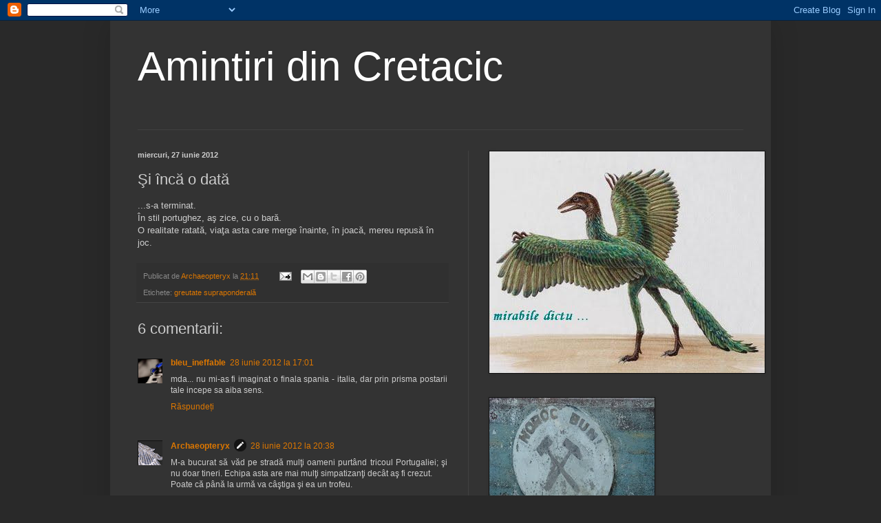

--- FILE ---
content_type: text/html; charset=UTF-8
request_url: http://amintiri-din-cretacic.blogspot.com/2012/06/si-inca-o-data.html
body_size: 19266
content:
<!DOCTYPE html>
<html class='v2' dir='ltr' lang='ro'>
<head>
<link href='https://www.blogger.com/static/v1/widgets/335934321-css_bundle_v2.css' rel='stylesheet' type='text/css'/>
<meta content='width=1100' name='viewport'/>
<meta content='text/html; charset=UTF-8' http-equiv='Content-Type'/>
<meta content='blogger' name='generator'/>
<link href='http://amintiri-din-cretacic.blogspot.com/favicon.ico' rel='icon' type='image/x-icon'/>
<link href='http://amintiri-din-cretacic.blogspot.com/2012/06/si-inca-o-data.html' rel='canonical'/>
<link rel="alternate" type="application/atom+xml" title="Amintiri din Cretacic - Atom" href="http://amintiri-din-cretacic.blogspot.com/feeds/posts/default" />
<link rel="alternate" type="application/rss+xml" title="Amintiri din Cretacic - RSS" href="http://amintiri-din-cretacic.blogspot.com/feeds/posts/default?alt=rss" />
<link rel="service.post" type="application/atom+xml" title="Amintiri din Cretacic - Atom" href="https://www.blogger.com/feeds/1580105156215297458/posts/default" />

<link rel="alternate" type="application/atom+xml" title="Amintiri din Cretacic - Atom" href="http://amintiri-din-cretacic.blogspot.com/feeds/6442383607203356420/comments/default" />
<!--Can't find substitution for tag [blog.ieCssRetrofitLinks]-->
<meta content='http://amintiri-din-cretacic.blogspot.com/2012/06/si-inca-o-data.html' property='og:url'/>
<meta content='Şi încă o dată' property='og:title'/>
<meta content='...s-a terminat.  În stil portughez, aş zice, cu o bară.  O realitate ratată, viaţa asta care merge înainte, în joacă, mereu repusă în joc.' property='og:description'/>
<title>Amintiri din Cretacic: Şi încă o dată</title>
<style id='page-skin-1' type='text/css'><!--
/*
-----------------------------------------------
Blogger Template Style
Name:     Simple
Designer: Blogger
URL:      www.blogger.com
----------------------------------------------- */
/* Content
----------------------------------------------- */
body {
font: normal normal 12px Arial, Tahoma, Helvetica, FreeSans, sans-serif;
color: #cccccc;
background: #292929 none repeat scroll top left;
padding: 0 40px 40px 40px;
}
html body .region-inner {
min-width: 0;
max-width: 100%;
width: auto;
}
h2 {
font-size: 22px;
}
a:link {
text-decoration:none;
color: #dd7700;
}
a:visited {
text-decoration:none;
color: #cc6600;
}
a:hover {
text-decoration:underline;
color: #cc6600;
}
.body-fauxcolumn-outer .fauxcolumn-inner {
background: transparent none repeat scroll top left;
_background-image: none;
}
.body-fauxcolumn-outer .cap-top {
position: absolute;
z-index: 1;
height: 400px;
width: 100%;
}
.body-fauxcolumn-outer .cap-top .cap-left {
width: 100%;
background: transparent none repeat-x scroll top left;
_background-image: none;
}
.content-outer {
-moz-box-shadow: 0 0 40px rgba(0, 0, 0, .15);
-webkit-box-shadow: 0 0 5px rgba(0, 0, 0, .15);
-goog-ms-box-shadow: 0 0 10px #333333;
box-shadow: 0 0 40px rgba(0, 0, 0, .15);
margin-bottom: 1px;
}
.content-inner {
padding: 10px 10px;
}
.content-inner {
background-color: #333333;
}
/* Header
----------------------------------------------- */
.header-outer {
background: transparent none repeat-x scroll 0 -400px;
_background-image: none;
}
.Header h1 {
font: normal normal 60px Arial, Tahoma, Helvetica, FreeSans, sans-serif;
color: #ffffff;
text-shadow: -1px -1px 1px rgba(0, 0, 0, .2);
}
.Header h1 a {
color: #ffffff;
}
.Header .description {
font-size: 140%;
color: #aaaaaa;
}
.header-inner .Header .titlewrapper {
padding: 22px 30px;
}
.header-inner .Header .descriptionwrapper {
padding: 0 30px;
}
/* Tabs
----------------------------------------------- */
.tabs-inner .section:first-child {
border-top: 1px solid #404040;
}
.tabs-inner .section:first-child ul {
margin-top: -1px;
border-top: 1px solid #404040;
border-left: 0 solid #404040;
border-right: 0 solid #404040;
}
.tabs-inner .widget ul {
background: #222222 none repeat-x scroll 0 -800px;
_background-image: none;
border-bottom: 1px solid #404040;
margin-top: 0;
margin-left: -30px;
margin-right: -30px;
}
.tabs-inner .widget li a {
display: inline-block;
padding: .6em 1em;
font: normal normal 14px Arial, Tahoma, Helvetica, FreeSans, sans-serif;
color: #999999;
border-left: 1px solid #333333;
border-right: 0 solid #404040;
}
.tabs-inner .widget li:first-child a {
border-left: none;
}
.tabs-inner .widget li.selected a, .tabs-inner .widget li a:hover {
color: #ffffff;
background-color: #000000;
text-decoration: none;
}
/* Columns
----------------------------------------------- */
.main-outer {
border-top: 0 solid #404040;
}
.fauxcolumn-left-outer .fauxcolumn-inner {
border-right: 1px solid #404040;
}
.fauxcolumn-right-outer .fauxcolumn-inner {
border-left: 1px solid #404040;
}
/* Headings
----------------------------------------------- */
div.widget > h2,
div.widget h2.title {
margin: 0 0 1em 0;
font: normal bold 11px Arial, Tahoma, Helvetica, FreeSans, sans-serif;
color: #ffffff;
}
/* Widgets
----------------------------------------------- */
.widget .zippy {
color: #999999;
text-shadow: 2px 2px 1px rgba(0, 0, 0, .1);
}
.widget .popular-posts ul {
list-style: none;
}
/* Posts
----------------------------------------------- */
h2.date-header {
font: normal bold 11px Arial, Tahoma, Helvetica, FreeSans, sans-serif;
}
.date-header span {
background-color: transparent;
color: #cccccc;
padding: inherit;
letter-spacing: inherit;
margin: inherit;
}
.main-inner {
padding-top: 30px;
padding-bottom: 30px;
}
.main-inner .column-center-inner {
padding: 0 15px;
}
.main-inner .column-center-inner .section {
margin: 0 15px;
}
.post {
margin: 0 0 25px 0;
}
h3.post-title, .comments h4 {
font: normal normal 22px Arial, Tahoma, Helvetica, FreeSans, sans-serif;
margin: .75em 0 0;
}
.post-body {
font-size: 110%;
line-height: 1.4;
position: relative;
}
.post-body img, .post-body .tr-caption-container, .Profile img, .Image img,
.BlogList .item-thumbnail img {
padding: 0;
background: #111111;
border: 1px solid #111111;
-moz-box-shadow: 1px 1px 5px rgba(0, 0, 0, .1);
-webkit-box-shadow: 1px 1px 5px rgba(0, 0, 0, .1);
box-shadow: 1px 1px 5px rgba(0, 0, 0, .1);
}
.post-body img, .post-body .tr-caption-container {
padding: 1px;
}
.post-body .tr-caption-container {
color: #cccccc;
}
.post-body .tr-caption-container img {
padding: 0;
background: transparent;
border: none;
-moz-box-shadow: 0 0 0 rgba(0, 0, 0, .1);
-webkit-box-shadow: 0 0 0 rgba(0, 0, 0, .1);
box-shadow: 0 0 0 rgba(0, 0, 0, .1);
}
.post-header {
margin: 0 0 1.5em;
line-height: 1.6;
font-size: 90%;
}
.post-footer {
margin: 20px -2px 0;
padding: 5px 10px;
color: #888888;
background-color: #303030;
border-bottom: 1px solid #444444;
line-height: 1.6;
font-size: 90%;
}
#comments .comment-author {
padding-top: 1.5em;
border-top: 1px solid #404040;
background-position: 0 1.5em;
}
#comments .comment-author:first-child {
padding-top: 0;
border-top: none;
}
.avatar-image-container {
margin: .2em 0 0;
}
#comments .avatar-image-container img {
border: 1px solid #111111;
}
/* Comments
----------------------------------------------- */
.comments .comments-content .icon.blog-author {
background-repeat: no-repeat;
background-image: url([data-uri]);
}
.comments .comments-content .loadmore a {
border-top: 1px solid #999999;
border-bottom: 1px solid #999999;
}
.comments .comment-thread.inline-thread {
background-color: #303030;
}
.comments .continue {
border-top: 2px solid #999999;
}
/* Accents
---------------------------------------------- */
.section-columns td.columns-cell {
border-left: 1px solid #404040;
}
.blog-pager {
background: transparent none no-repeat scroll top center;
}
.blog-pager-older-link, .home-link,
.blog-pager-newer-link {
background-color: #333333;
padding: 5px;
}
.footer-outer {
border-top: 0 dashed #bbbbbb;
}
/* Mobile
----------------------------------------------- */
body.mobile  {
background-size: auto;
}
.mobile .body-fauxcolumn-outer {
background: transparent none repeat scroll top left;
}
.mobile .body-fauxcolumn-outer .cap-top {
background-size: 100% auto;
}
.mobile .content-outer {
-webkit-box-shadow: 0 0 3px rgba(0, 0, 0, .15);
box-shadow: 0 0 3px rgba(0, 0, 0, .15);
}
.mobile .tabs-inner .widget ul {
margin-left: 0;
margin-right: 0;
}
.mobile .post {
margin: 0;
}
.mobile .main-inner .column-center-inner .section {
margin: 0;
}
.mobile .date-header span {
padding: 0.1em 10px;
margin: 0 -10px;
}
.mobile h3.post-title {
margin: 0;
}
.mobile .blog-pager {
background: transparent none no-repeat scroll top center;
}
.mobile .footer-outer {
border-top: none;
}
.mobile .main-inner, .mobile .footer-inner {
background-color: #333333;
}
.mobile-index-contents {
color: #cccccc;
}
.mobile-link-button {
background-color: #dd7700;
}
.mobile-link-button a:link, .mobile-link-button a:visited {
color: #ffffff;
}
.mobile .tabs-inner .section:first-child {
border-top: none;
}
.mobile .tabs-inner .PageList .widget-content {
background-color: #000000;
color: #ffffff;
border-top: 1px solid #404040;
border-bottom: 1px solid #404040;
}
.mobile .tabs-inner .PageList .widget-content .pagelist-arrow {
border-left: 1px solid #404040;
}

--></style>
<style id='template-skin-1' type='text/css'><!--
body {
min-width: 960px;
}
.content-outer, .content-fauxcolumn-outer, .region-inner {
min-width: 960px;
max-width: 960px;
_width: 960px;
}
.main-inner .columns {
padding-left: 0;
padding-right: 430px;
}
.main-inner .fauxcolumn-center-outer {
left: 0;
right: 430px;
/* IE6 does not respect left and right together */
_width: expression(this.parentNode.offsetWidth -
parseInt("0") -
parseInt("430px") + 'px');
}
.main-inner .fauxcolumn-left-outer {
width: 0;
}
.main-inner .fauxcolumn-right-outer {
width: 430px;
}
.main-inner .column-left-outer {
width: 0;
right: 100%;
margin-left: -0;
}
.main-inner .column-right-outer {
width: 430px;
margin-right: -430px;
}
#layout {
min-width: 0;
}
#layout .content-outer {
min-width: 0;
width: 800px;
}
#layout .region-inner {
min-width: 0;
width: auto;
}
body#layout div.add_widget {
padding: 8px;
}
body#layout div.add_widget a {
margin-left: 32px;
}
--></style>
<link href='https://www.blogger.com/dyn-css/authorization.css?targetBlogID=1580105156215297458&amp;zx=ed6ff091-28ce-4e3e-9017-cf59983cf3c5' media='none' onload='if(media!=&#39;all&#39;)media=&#39;all&#39;' rel='stylesheet'/><noscript><link href='https://www.blogger.com/dyn-css/authorization.css?targetBlogID=1580105156215297458&amp;zx=ed6ff091-28ce-4e3e-9017-cf59983cf3c5' rel='stylesheet'/></noscript>
<meta name='google-adsense-platform-account' content='ca-host-pub-1556223355139109'/>
<meta name='google-adsense-platform-domain' content='blogspot.com'/>

</head>
<body class='loading variant-dark'>
<div class='navbar section' id='navbar' name='Navbar'><div class='widget Navbar' data-version='1' id='Navbar1'><script type="text/javascript">
    function setAttributeOnload(object, attribute, val) {
      if(window.addEventListener) {
        window.addEventListener('load',
          function(){ object[attribute] = val; }, false);
      } else {
        window.attachEvent('onload', function(){ object[attribute] = val; });
      }
    }
  </script>
<div id="navbar-iframe-container"></div>
<script type="text/javascript" src="https://apis.google.com/js/platform.js"></script>
<script type="text/javascript">
      gapi.load("gapi.iframes:gapi.iframes.style.bubble", function() {
        if (gapi.iframes && gapi.iframes.getContext) {
          gapi.iframes.getContext().openChild({
              url: 'https://www.blogger.com/navbar/1580105156215297458?po\x3d6442383607203356420\x26origin\x3dhttp://amintiri-din-cretacic.blogspot.com',
              where: document.getElementById("navbar-iframe-container"),
              id: "navbar-iframe"
          });
        }
      });
    </script><script type="text/javascript">
(function() {
var script = document.createElement('script');
script.type = 'text/javascript';
script.src = '//pagead2.googlesyndication.com/pagead/js/google_top_exp.js';
var head = document.getElementsByTagName('head')[0];
if (head) {
head.appendChild(script);
}})();
</script>
</div></div>
<div class='body-fauxcolumns'>
<div class='fauxcolumn-outer body-fauxcolumn-outer'>
<div class='cap-top'>
<div class='cap-left'></div>
<div class='cap-right'></div>
</div>
<div class='fauxborder-left'>
<div class='fauxborder-right'></div>
<div class='fauxcolumn-inner'>
</div>
</div>
<div class='cap-bottom'>
<div class='cap-left'></div>
<div class='cap-right'></div>
</div>
</div>
</div>
<div class='content'>
<div class='content-fauxcolumns'>
<div class='fauxcolumn-outer content-fauxcolumn-outer'>
<div class='cap-top'>
<div class='cap-left'></div>
<div class='cap-right'></div>
</div>
<div class='fauxborder-left'>
<div class='fauxborder-right'></div>
<div class='fauxcolumn-inner'>
</div>
</div>
<div class='cap-bottom'>
<div class='cap-left'></div>
<div class='cap-right'></div>
</div>
</div>
</div>
<div class='content-outer'>
<div class='content-cap-top cap-top'>
<div class='cap-left'></div>
<div class='cap-right'></div>
</div>
<div class='fauxborder-left content-fauxborder-left'>
<div class='fauxborder-right content-fauxborder-right'></div>
<div class='content-inner'>
<header>
<div class='header-outer'>
<div class='header-cap-top cap-top'>
<div class='cap-left'></div>
<div class='cap-right'></div>
</div>
<div class='fauxborder-left header-fauxborder-left'>
<div class='fauxborder-right header-fauxborder-right'></div>
<div class='region-inner header-inner'>
<div class='header section' id='header' name='Antet'><div class='widget Header' data-version='1' id='Header1'>
<div id='header-inner'>
<div class='titlewrapper'>
<h1 class='title'>
<a href='http://amintiri-din-cretacic.blogspot.com/'>
Amintiri din Cretacic
</a>
</h1>
</div>
<div class='descriptionwrapper'>
<p class='description'><span>
</span></p>
</div>
</div>
</div></div>
</div>
</div>
<div class='header-cap-bottom cap-bottom'>
<div class='cap-left'></div>
<div class='cap-right'></div>
</div>
</div>
</header>
<div class='tabs-outer'>
<div class='tabs-cap-top cap-top'>
<div class='cap-left'></div>
<div class='cap-right'></div>
</div>
<div class='fauxborder-left tabs-fauxborder-left'>
<div class='fauxborder-right tabs-fauxborder-right'></div>
<div class='region-inner tabs-inner'>
<div class='tabs no-items section' id='crosscol' name='Coloana transversală'></div>
<div class='tabs no-items section' id='crosscol-overflow' name='Cross-Column 2'></div>
</div>
</div>
<div class='tabs-cap-bottom cap-bottom'>
<div class='cap-left'></div>
<div class='cap-right'></div>
</div>
</div>
<div class='main-outer'>
<div class='main-cap-top cap-top'>
<div class='cap-left'></div>
<div class='cap-right'></div>
</div>
<div class='fauxborder-left main-fauxborder-left'>
<div class='fauxborder-right main-fauxborder-right'></div>
<div class='region-inner main-inner'>
<div class='columns fauxcolumns'>
<div class='fauxcolumn-outer fauxcolumn-center-outer'>
<div class='cap-top'>
<div class='cap-left'></div>
<div class='cap-right'></div>
</div>
<div class='fauxborder-left'>
<div class='fauxborder-right'></div>
<div class='fauxcolumn-inner'>
</div>
</div>
<div class='cap-bottom'>
<div class='cap-left'></div>
<div class='cap-right'></div>
</div>
</div>
<div class='fauxcolumn-outer fauxcolumn-left-outer'>
<div class='cap-top'>
<div class='cap-left'></div>
<div class='cap-right'></div>
</div>
<div class='fauxborder-left'>
<div class='fauxborder-right'></div>
<div class='fauxcolumn-inner'>
</div>
</div>
<div class='cap-bottom'>
<div class='cap-left'></div>
<div class='cap-right'></div>
</div>
</div>
<div class='fauxcolumn-outer fauxcolumn-right-outer'>
<div class='cap-top'>
<div class='cap-left'></div>
<div class='cap-right'></div>
</div>
<div class='fauxborder-left'>
<div class='fauxborder-right'></div>
<div class='fauxcolumn-inner'>
</div>
</div>
<div class='cap-bottom'>
<div class='cap-left'></div>
<div class='cap-right'></div>
</div>
</div>
<!-- corrects IE6 width calculation -->
<div class='columns-inner'>
<div class='column-center-outer'>
<div class='column-center-inner'>
<div class='main section' id='main' name='Număr de telefon principal'><div class='widget Blog' data-version='1' id='Blog1'>
<div class='blog-posts hfeed'>

          <div class="date-outer">
        
<h2 class='date-header'><span>miercuri, 27 iunie 2012</span></h2>

          <div class="date-posts">
        
<div class='post-outer'>
<div class='post hentry uncustomized-post-template' itemprop='blogPost' itemscope='itemscope' itemtype='http://schema.org/BlogPosting'>
<meta content='1580105156215297458' itemprop='blogId'/>
<meta content='6442383607203356420' itemprop='postId'/>
<a name='6442383607203356420'></a>
<h3 class='post-title entry-title' itemprop='name'>
Şi încă o dată
</h3>
<div class='post-header'>
<div class='post-header-line-1'></div>
</div>
<div class='post-body entry-content' id='post-body-6442383607203356420' itemprop='description articleBody'>
...s-a terminat.<br />
În stil portughez, aş zice, cu o bară.<br />
O realitate ratată, viaţa asta care merge înainte, în joacă, mereu repusă în joc.
<div style='clear: both;'></div>
</div>
<div class='post-footer'>
<div class='post-footer-line post-footer-line-1'>
<span class='post-author vcard'>
Publicat de
<span class='fn' itemprop='author' itemscope='itemscope' itemtype='http://schema.org/Person'>
<meta content='https://www.blogger.com/profile/14300834387361999343' itemprop='url'/>
<a class='g-profile' href='https://www.blogger.com/profile/14300834387361999343' rel='author' title='author profile'>
<span itemprop='name'>Archaeopteryx</span>
</a>
</span>
</span>
<span class='post-timestamp'>
la
<meta content='http://amintiri-din-cretacic.blogspot.com/2012/06/si-inca-o-data.html' itemprop='url'/>
<a class='timestamp-link' href='http://amintiri-din-cretacic.blogspot.com/2012/06/si-inca-o-data.html' rel='bookmark' title='permanent link'><abbr class='published' itemprop='datePublished' title='2012-06-27T21:11:00-07:00'>21:11</abbr></a>
</span>
<span class='post-comment-link'>
</span>
<span class='post-icons'>
<span class='item-action'>
<a href='https://www.blogger.com/email-post/1580105156215297458/6442383607203356420' title='Trimiteți postarea prin e-mail'>
<img alt='' class='icon-action' height='13' src='https://resources.blogblog.com/img/icon18_email.gif' width='18'/>
</a>
</span>
<span class='item-control blog-admin pid-1232845278'>
<a href='https://www.blogger.com/post-edit.g?blogID=1580105156215297458&postID=6442383607203356420&from=pencil' title='Editați postarea'>
<img alt='' class='icon-action' height='18' src='https://resources.blogblog.com/img/icon18_edit_allbkg.gif' width='18'/>
</a>
</span>
</span>
<div class='post-share-buttons goog-inline-block'>
<a class='goog-inline-block share-button sb-email' href='https://www.blogger.com/share-post.g?blogID=1580105156215297458&postID=6442383607203356420&target=email' target='_blank' title='Trimiteți  prin e-mail
'><span class='share-button-link-text'>Trimiteți  prin e-mail
</span></a><a class='goog-inline-block share-button sb-blog' href='https://www.blogger.com/share-post.g?blogID=1580105156215297458&postID=6442383607203356420&target=blog' onclick='window.open(this.href, "_blank", "height=270,width=475"); return false;' target='_blank' title='Postați pe blog!'><span class='share-button-link-text'>Postați pe blog!</span></a><a class='goog-inline-block share-button sb-twitter' href='https://www.blogger.com/share-post.g?blogID=1580105156215297458&postID=6442383607203356420&target=twitter' target='_blank' title='Trimiteți pe X'><span class='share-button-link-text'>Trimiteți pe X</span></a><a class='goog-inline-block share-button sb-facebook' href='https://www.blogger.com/share-post.g?blogID=1580105156215297458&postID=6442383607203356420&target=facebook' onclick='window.open(this.href, "_blank", "height=430,width=640"); return false;' target='_blank' title='Distribuiți pe Facebook'><span class='share-button-link-text'>Distribuiți pe Facebook</span></a><a class='goog-inline-block share-button sb-pinterest' href='https://www.blogger.com/share-post.g?blogID=1580105156215297458&postID=6442383607203356420&target=pinterest' target='_blank' title='Trimiteți către Pinterest'><span class='share-button-link-text'>Trimiteți către Pinterest</span></a>
</div>
</div>
<div class='post-footer-line post-footer-line-2'>
<span class='post-labels'>
Etichete:
<a href='http://amintiri-din-cretacic.blogspot.com/search/label/greutate%20supraponderal%C4%83' rel='tag'>greutate supraponderală</a>
</span>
</div>
<div class='post-footer-line post-footer-line-3'>
<span class='post-location'>
</span>
</div>
</div>
</div>
<div class='comments' id='comments'>
<a name='comments'></a>
<h4>6 comentarii:</h4>
<div class='comments-content'>
<script async='async' src='' type='text/javascript'></script>
<script type='text/javascript'>
    (function() {
      var items = null;
      var msgs = null;
      var config = {};

// <![CDATA[
      var cursor = null;
      if (items && items.length > 0) {
        cursor = parseInt(items[items.length - 1].timestamp) + 1;
      }

      var bodyFromEntry = function(entry) {
        var text = (entry &&
                    ((entry.content && entry.content.$t) ||
                     (entry.summary && entry.summary.$t))) ||
            '';
        if (entry && entry.gd$extendedProperty) {
          for (var k in entry.gd$extendedProperty) {
            if (entry.gd$extendedProperty[k].name == 'blogger.contentRemoved') {
              return '<span class="deleted-comment">' + text + '</span>';
            }
          }
        }
        return text;
      }

      var parse = function(data) {
        cursor = null;
        var comments = [];
        if (data && data.feed && data.feed.entry) {
          for (var i = 0, entry; entry = data.feed.entry[i]; i++) {
            var comment = {};
            // comment ID, parsed out of the original id format
            var id = /blog-(\d+).post-(\d+)/.exec(entry.id.$t);
            comment.id = id ? id[2] : null;
            comment.body = bodyFromEntry(entry);
            comment.timestamp = Date.parse(entry.published.$t) + '';
            if (entry.author && entry.author.constructor === Array) {
              var auth = entry.author[0];
              if (auth) {
                comment.author = {
                  name: (auth.name ? auth.name.$t : undefined),
                  profileUrl: (auth.uri ? auth.uri.$t : undefined),
                  avatarUrl: (auth.gd$image ? auth.gd$image.src : undefined)
                };
              }
            }
            if (entry.link) {
              if (entry.link[2]) {
                comment.link = comment.permalink = entry.link[2].href;
              }
              if (entry.link[3]) {
                var pid = /.*comments\/default\/(\d+)\?.*/.exec(entry.link[3].href);
                if (pid && pid[1]) {
                  comment.parentId = pid[1];
                }
              }
            }
            comment.deleteclass = 'item-control blog-admin';
            if (entry.gd$extendedProperty) {
              for (var k in entry.gd$extendedProperty) {
                if (entry.gd$extendedProperty[k].name == 'blogger.itemClass') {
                  comment.deleteclass += ' ' + entry.gd$extendedProperty[k].value;
                } else if (entry.gd$extendedProperty[k].name == 'blogger.displayTime') {
                  comment.displayTime = entry.gd$extendedProperty[k].value;
                }
              }
            }
            comments.push(comment);
          }
        }
        return comments;
      };

      var paginator = function(callback) {
        if (hasMore()) {
          var url = config.feed + '?alt=json&v=2&orderby=published&reverse=false&max-results=50';
          if (cursor) {
            url += '&published-min=' + new Date(cursor).toISOString();
          }
          window.bloggercomments = function(data) {
            var parsed = parse(data);
            cursor = parsed.length < 50 ? null
                : parseInt(parsed[parsed.length - 1].timestamp) + 1
            callback(parsed);
            window.bloggercomments = null;
          }
          url += '&callback=bloggercomments';
          var script = document.createElement('script');
          script.type = 'text/javascript';
          script.src = url;
          document.getElementsByTagName('head')[0].appendChild(script);
        }
      };
      var hasMore = function() {
        return !!cursor;
      };
      var getMeta = function(key, comment) {
        if ('iswriter' == key) {
          var matches = !!comment.author
              && comment.author.name == config.authorName
              && comment.author.profileUrl == config.authorUrl;
          return matches ? 'true' : '';
        } else if ('deletelink' == key) {
          return config.baseUri + '/comment/delete/'
               + config.blogId + '/' + comment.id;
        } else if ('deleteclass' == key) {
          return comment.deleteclass;
        }
        return '';
      };

      var replybox = null;
      var replyUrlParts = null;
      var replyParent = undefined;

      var onReply = function(commentId, domId) {
        if (replybox == null) {
          // lazily cache replybox, and adjust to suit this style:
          replybox = document.getElementById('comment-editor');
          if (replybox != null) {
            replybox.height = '250px';
            replybox.style.display = 'block';
            replyUrlParts = replybox.src.split('#');
          }
        }
        if (replybox && (commentId !== replyParent)) {
          replybox.src = '';
          document.getElementById(domId).insertBefore(replybox, null);
          replybox.src = replyUrlParts[0]
              + (commentId ? '&parentID=' + commentId : '')
              + '#' + replyUrlParts[1];
          replyParent = commentId;
        }
      };

      var hash = (window.location.hash || '#').substring(1);
      var startThread, targetComment;
      if (/^comment-form_/.test(hash)) {
        startThread = hash.substring('comment-form_'.length);
      } else if (/^c[0-9]+$/.test(hash)) {
        targetComment = hash.substring(1);
      }

      // Configure commenting API:
      var configJso = {
        'maxDepth': config.maxThreadDepth
      };
      var provider = {
        'id': config.postId,
        'data': items,
        'loadNext': paginator,
        'hasMore': hasMore,
        'getMeta': getMeta,
        'onReply': onReply,
        'rendered': true,
        'initComment': targetComment,
        'initReplyThread': startThread,
        'config': configJso,
        'messages': msgs
      };

      var render = function() {
        if (window.goog && window.goog.comments) {
          var holder = document.getElementById('comment-holder');
          window.goog.comments.render(holder, provider);
        }
      };

      // render now, or queue to render when library loads:
      if (window.goog && window.goog.comments) {
        render();
      } else {
        window.goog = window.goog || {};
        window.goog.comments = window.goog.comments || {};
        window.goog.comments.loadQueue = window.goog.comments.loadQueue || [];
        window.goog.comments.loadQueue.push(render);
      }
    })();
// ]]>
  </script>
<div id='comment-holder'>
<div class="comment-thread toplevel-thread"><ol id="top-ra"><li class="comment" id="c838474549413493893"><div class="avatar-image-container"><img src="//blogger.googleusercontent.com/img/b/R29vZ2xl/AVvXsEhjx4cse7MhHRhK7NaqMgSBZf22gUFuAYY6AIDccYSrAnY5muIF0dwVKowRmithQm7Rc3Al4DFyjGDJrPdnZiT17W4Hl3We1_02VCZoP4JSGdfe3WmG8VZX8dDvDpC0hMw/s45-c/pic2.jpg" alt=""/></div><div class="comment-block"><div class="comment-header"><cite class="user"><a href="https://www.blogger.com/profile/11825834934838853232" rel="nofollow">bleu_ineffable</a></cite><span class="icon user "></span><span class="datetime secondary-text"><a rel="nofollow" href="http://amintiri-din-cretacic.blogspot.com/2012/06/si-inca-o-data.html?showComment=1340928104585#c838474549413493893">28 iunie 2012 la 17:01</a></span></div><p class="comment-content">mda... nu mi-as fi imaginat o finala spania - italia, dar prin prisma postarii tale incepe sa aiba sens.</p><span class="comment-actions secondary-text"><a class="comment-reply" target="_self" data-comment-id="838474549413493893">Răspundeți</a><span class="item-control blog-admin blog-admin pid-925192999"><a target="_self" href="https://www.blogger.com/comment/delete/1580105156215297458/838474549413493893">Ștergere</a></span></span></div><div class="comment-replies"><div id="c838474549413493893-rt" class="comment-thread inline-thread hidden"><span class="thread-toggle thread-expanded"><span class="thread-arrow"></span><span class="thread-count"><a target="_self">Răspunsuri</a></span></span><ol id="c838474549413493893-ra" class="thread-chrome thread-expanded"><div></div><div id="c838474549413493893-continue" class="continue"><a class="comment-reply" target="_self" data-comment-id="838474549413493893">Răspundeți</a></div></ol></div></div><div class="comment-replybox-single" id="c838474549413493893-ce"></div></li><li class="comment" id="c7080635385066395310"><div class="avatar-image-container"><img src="//blogger.googleusercontent.com/img/b/R29vZ2xl/AVvXsEjM5RiWCkEQzMcauxKrXb1ZD8gxZhozX-BqEUMkhthH9DALoRzozrgEN_FXXMtpRvBQwVq4u7_JVJV4V_2DYt3o-2uICmZ3fhcSO1E88Qljvy30qJsx7YtQWlzyeI14YeU/s45-c/wing-evolution-4.gif" alt=""/></div><div class="comment-block"><div class="comment-header"><cite class="user"><a href="https://www.blogger.com/profile/14300834387361999343" rel="nofollow">Archaeopteryx</a></cite><span class="icon user blog-author"></span><span class="datetime secondary-text"><a rel="nofollow" href="http://amintiri-din-cretacic.blogspot.com/2012/06/si-inca-o-data.html?showComment=1340941088586#c7080635385066395310">28 iunie 2012 la 20:38</a></span></div><p class="comment-content">M-a bucurat să văd pe stradă mulţi oameni purtând tricoul Portugaliei; şi nu doar tineri. Echipa asta are mai mulţi simpatizanţi decât aş fi crezut. <br>Poate că până la urmă va câştiga şi ea un trofeu.</p><span class="comment-actions secondary-text"><a class="comment-reply" target="_self" data-comment-id="7080635385066395310">Răspundeți</a><span class="item-control blog-admin blog-admin pid-1232845278"><a target="_self" href="https://www.blogger.com/comment/delete/1580105156215297458/7080635385066395310">Ștergere</a></span></span></div><div class="comment-replies"><div id="c7080635385066395310-rt" class="comment-thread inline-thread hidden"><span class="thread-toggle thread-expanded"><span class="thread-arrow"></span><span class="thread-count"><a target="_self">Răspunsuri</a></span></span><ol id="c7080635385066395310-ra" class="thread-chrome thread-expanded"><div></div><div id="c7080635385066395310-continue" class="continue"><a class="comment-reply" target="_self" data-comment-id="7080635385066395310">Răspundeți</a></div></ol></div></div><div class="comment-replybox-single" id="c7080635385066395310-ce"></div></li><li class="comment" id="c4652189399041863530"><div class="avatar-image-container"><img src="//blogger.googleusercontent.com/img/b/R29vZ2xl/AVvXsEjM5RiWCkEQzMcauxKrXb1ZD8gxZhozX-BqEUMkhthH9DALoRzozrgEN_FXXMtpRvBQwVq4u7_JVJV4V_2DYt3o-2uICmZ3fhcSO1E88Qljvy30qJsx7YtQWlzyeI14YeU/s45-c/wing-evolution-4.gif" alt=""/></div><div class="comment-block"><div class="comment-header"><cite class="user"><a href="https://www.blogger.com/profile/14300834387361999343" rel="nofollow">Archaeopteryx</a></cite><span class="icon user blog-author"></span><span class="datetime secondary-text"><a rel="nofollow" href="http://amintiri-din-cretacic.blogspot.com/2012/06/si-inca-o-data.html?showComment=1340945726276#c4652189399041863530">28 iunie 2012 la 21:55</a></span></div><p class="comment-content">P.S. Aseară am remarcat că portarul Neuer are reflexe mai bune în atac. Pe final a creat o panică reală, deşi mai greu de observat, în careul italian.</p><span class="comment-actions secondary-text"><a class="comment-reply" target="_self" data-comment-id="4652189399041863530">Răspundeți</a><span class="item-control blog-admin blog-admin pid-1232845278"><a target="_self" href="https://www.blogger.com/comment/delete/1580105156215297458/4652189399041863530">Ștergere</a></span></span></div><div class="comment-replies"><div id="c4652189399041863530-rt" class="comment-thread inline-thread hidden"><span class="thread-toggle thread-expanded"><span class="thread-arrow"></span><span class="thread-count"><a target="_self">Răspunsuri</a></span></span><ol id="c4652189399041863530-ra" class="thread-chrome thread-expanded"><div></div><div id="c4652189399041863530-continue" class="continue"><a class="comment-reply" target="_self" data-comment-id="4652189399041863530">Răspundeți</a></div></ol></div></div><div class="comment-replybox-single" id="c4652189399041863530-ce"></div></li><li class="comment" id="c471702251333457915"><div class="avatar-image-container"><img src="//blogger.googleusercontent.com/img/b/R29vZ2xl/AVvXsEhjx4cse7MhHRhK7NaqMgSBZf22gUFuAYY6AIDccYSrAnY5muIF0dwVKowRmithQm7Rc3Al4DFyjGDJrPdnZiT17W4Hl3We1_02VCZoP4JSGdfe3WmG8VZX8dDvDpC0hMw/s45-c/pic2.jpg" alt=""/></div><div class="comment-block"><div class="comment-header"><cite class="user"><a href="https://www.blogger.com/profile/11825834934838853232" rel="nofollow">bleu_ineffable</a></cite><span class="icon user "></span><span class="datetime secondary-text"><a rel="nofollow" href="http://amintiri-din-cretacic.blogspot.com/2012/06/si-inca-o-data.html?showComment=1341025612172#c471702251333457915">29 iunie 2012 la 20:06</a></span></div><p class="comment-content">Poate erau suporteri United care au iertat tradarea lui Ronaldo :D (glumeam!!!) <br>Poate unii dintre ei se aflau sub farmecul limbii portugheze, mai degraba, decat a fotbalului echipei.<br>Exact; panica in careul italian, speranta la mine in suflet, asta a facut portarul Neuer.<br><br>Nu te mai intreb pe cine sustii in finala; va fi probabil Spania, din cauza acestei pasiuni - pe care n-o pot intelege din partea ta, pt Barca.<br><br>Ate logo! :)</p><span class="comment-actions secondary-text"><a class="comment-reply" target="_self" data-comment-id="471702251333457915">Răspundeți</a><span class="item-control blog-admin blog-admin pid-925192999"><a target="_self" href="https://www.blogger.com/comment/delete/1580105156215297458/471702251333457915">Ștergere</a></span></span></div><div class="comment-replies"><div id="c471702251333457915-rt" class="comment-thread inline-thread hidden"><span class="thread-toggle thread-expanded"><span class="thread-arrow"></span><span class="thread-count"><a target="_self">Răspunsuri</a></span></span><ol id="c471702251333457915-ra" class="thread-chrome thread-expanded"><div></div><div id="c471702251333457915-continue" class="continue"><a class="comment-reply" target="_self" data-comment-id="471702251333457915">Răspundeți</a></div></ol></div></div><div class="comment-replybox-single" id="c471702251333457915-ce"></div></li><li class="comment" id="c6814081967753808586"><div class="avatar-image-container"><img src="//blogger.googleusercontent.com/img/b/R29vZ2xl/AVvXsEjM5RiWCkEQzMcauxKrXb1ZD8gxZhozX-BqEUMkhthH9DALoRzozrgEN_FXXMtpRvBQwVq4u7_JVJV4V_2DYt3o-2uICmZ3fhcSO1E88Qljvy30qJsx7YtQWlzyeI14YeU/s45-c/wing-evolution-4.gif" alt=""/></div><div class="comment-block"><div class="comment-header"><cite class="user"><a href="https://www.blogger.com/profile/14300834387361999343" rel="nofollow">Archaeopteryx</a></cite><span class="icon user blog-author"></span><span class="datetime secondary-text"><a rel="nofollow" href="http://amintiri-din-cretacic.blogspot.com/2012/06/si-inca-o-data.html?showComment=1341037332542#c6814081967753808586">29 iunie 2012 la 23:22</a></span></div><p class="comment-content">Deci: nu am nicio pasiune pentru Barca, doar simpatie, respect şi admiraţie. Echipa cu care ţin de foarte demult se numeşte Bayern Munchen !<br><br>Aşteptam o finală Bayern - Barca ; n-a fost să fie şi, dacă ar avea loc în viitor, oricum n-ar mai fi ce-ar fi fost. Şi Super Mario Gomez admiră Barca.</p><span class="comment-actions secondary-text"><a class="comment-reply" target="_self" data-comment-id="6814081967753808586">Răspundeți</a><span class="item-control blog-admin blog-admin pid-1232845278"><a target="_self" href="https://www.blogger.com/comment/delete/1580105156215297458/6814081967753808586">Ștergere</a></span></span></div><div class="comment-replies"><div id="c6814081967753808586-rt" class="comment-thread inline-thread hidden"><span class="thread-toggle thread-expanded"><span class="thread-arrow"></span><span class="thread-count"><a target="_self">Răspunsuri</a></span></span><ol id="c6814081967753808586-ra" class="thread-chrome thread-expanded"><div></div><div id="c6814081967753808586-continue" class="continue"><a class="comment-reply" target="_self" data-comment-id="6814081967753808586">Răspundeți</a></div></ol></div></div><div class="comment-replybox-single" id="c6814081967753808586-ce"></div></li><li class="comment" id="c6727618419741943648"><div class="avatar-image-container"><img src="//blogger.googleusercontent.com/img/b/R29vZ2xl/AVvXsEjM5RiWCkEQzMcauxKrXb1ZD8gxZhozX-BqEUMkhthH9DALoRzozrgEN_FXXMtpRvBQwVq4u7_JVJV4V_2DYt3o-2uICmZ3fhcSO1E88Qljvy30qJsx7YtQWlzyeI14YeU/s45-c/wing-evolution-4.gif" alt=""/></div><div class="comment-block"><div class="comment-header"><cite class="user"><a href="https://www.blogger.com/profile/14300834387361999343" rel="nofollow">Archaeopteryx</a></cite><span class="icon user blog-author"></span><span class="datetime secondary-text"><a rel="nofollow" href="http://amintiri-din-cretacic.blogspot.com/2012/06/si-inca-o-data.html?showComment=1341175619111#c6727618419741943648">1 iulie 2012 la 13:46</a></span></div><p class="comment-content">Deci spaniolii le-au băgat &quot;azurilor&quot; fotbalul în cap. Mereţi în macaroană !</p><span class="comment-actions secondary-text"><a class="comment-reply" target="_self" data-comment-id="6727618419741943648">Răspundeți</a><span class="item-control blog-admin blog-admin pid-1232845278"><a target="_self" href="https://www.blogger.com/comment/delete/1580105156215297458/6727618419741943648">Ștergere</a></span></span></div><div class="comment-replies"><div id="c6727618419741943648-rt" class="comment-thread inline-thread hidden"><span class="thread-toggle thread-expanded"><span class="thread-arrow"></span><span class="thread-count"><a target="_self">Răspunsuri</a></span></span><ol id="c6727618419741943648-ra" class="thread-chrome thread-expanded"><div></div><div id="c6727618419741943648-continue" class="continue"><a class="comment-reply" target="_self" data-comment-id="6727618419741943648">Răspundeți</a></div></ol></div></div><div class="comment-replybox-single" id="c6727618419741943648-ce"></div></li></ol><div id="top-continue" class="continue"><a class="comment-reply" target="_self">Adăugați un comentariu</a></div><div class="comment-replybox-thread" id="top-ce"></div><div class="loadmore hidden" data-post-id="6442383607203356420"><a target="_self">Încărcați mai multe...</a></div></div>
</div>
</div>
<p class='comment-footer'>
<div class='comment-form'>
<a name='comment-form'></a>
<p>
</p>
<a href='https://www.blogger.com/comment/frame/1580105156215297458?po=6442383607203356420&hl=ro&saa=85391&origin=http://amintiri-din-cretacic.blogspot.com' id='comment-editor-src'></a>
<iframe allowtransparency='true' class='blogger-iframe-colorize blogger-comment-from-post' frameborder='0' height='410px' id='comment-editor' name='comment-editor' src='' width='100%'></iframe>
<script src='https://www.blogger.com/static/v1/jsbin/1345082660-comment_from_post_iframe.js' type='text/javascript'></script>
<script type='text/javascript'>
      BLOG_CMT_createIframe('https://www.blogger.com/rpc_relay.html');
    </script>
</div>
</p>
<div id='backlinks-container'>
<div id='Blog1_backlinks-container'>
</div>
</div>
</div>
</div>

        </div></div>
      
</div>
<div class='blog-pager' id='blog-pager'>
<span id='blog-pager-newer-link'>
<a class='blog-pager-newer-link' href='http://amintiri-din-cretacic.blogspot.com/2012/07/sedinta.html' id='Blog1_blog-pager-newer-link' title='Postare mai nouă'>Postare mai nouă</a>
</span>
<span id='blog-pager-older-link'>
<a class='blog-pager-older-link' href='http://amintiri-din-cretacic.blogspot.com/2012/06/fecioare-si-furtuna.html' id='Blog1_blog-pager-older-link' title='Postare mai veche'>Postare mai veche</a>
</span>
<a class='home-link' href='http://amintiri-din-cretacic.blogspot.com/'>Pagina de pornire</a>
</div>
<div class='clear'></div>
<div class='post-feeds'>
<div class='feed-links'>
Abonați-vă la:
<a class='feed-link' href='http://amintiri-din-cretacic.blogspot.com/feeds/6442383607203356420/comments/default' target='_blank' type='application/atom+xml'>Postare comentarii (Atom)</a>
</div>
</div>
</div></div>
</div>
</div>
<div class='column-left-outer'>
<div class='column-left-inner'>
<aside>
</aside>
</div>
</div>
<div class='column-right-outer'>
<div class='column-right-inner'>
<aside>
<div class='sidebar section' id='sidebar-right-1'><div class='widget Image' data-version='1' id='Image1'>
<div class='widget-content'>
<img alt='' height='322' id='Image1_img' src='https://blogger.googleusercontent.com/img/b/R29vZ2xl/AVvXsEg5vegW40paD-8T6wiaRNrlKacHwRnVbftSAhmbVkzmoAkYrzcNM56yF5ru_fX7eEWn0Ry_AJD5LEOVsInwM51eL8gUDbTw4McOLaIfmEzApwC-8ZnNtby4lGvMNPllhBKB8bxufezhYF7x/s420/archaeopteryx1.jpg' width='400'/>
<br/>
</div>
<div class='clear'></div>
</div><div class='widget Image' data-version='1' id='Image2'>
<div class='widget-content'>
<img alt='' height='180' id='Image2_img' src='https://blogger.googleusercontent.com/img/b/R29vZ2xl/AVvXsEhXfWIcFF3IP_vPMoqc3ILo0d9MhOfE11BI6C8w0btMIBiIQYpKeZYjUaZlGWm-YzyrB09TkIfeKE9iLdRmEdYINHax8cxC1e5v9hTgCb1NlPRCHF5yPn5Ghe7rQOs-tbbF_HjWVUzZnenP/s420/Noroc+Bun.jpg' width='240'/>
<br/>
</div>
<div class='clear'></div>
</div><div class='widget PageList' data-version='1' id='PageList1'>
<h2>Chestiuni de bază</h2>
<div class='widget-content'>
<ul>
<li>
<a href='http://amintiri-din-cretacic.blogspot.com/p/despre-archaeopteryx.html'>Despre Archaeopteryx</a>
</li>
<li>
<a href='http://amintiri-din-cretacic.blogspot.com/p/despre-mazga-malefica.html'>Despre mâzga malefică</a>
</li>
<li>
<a href='http://amintiri-din-cretacic.blogspot.com/p/viata-in-cretacic.html'>Viaţa în Cretacic</a>
</li>
<li>
<a href='http://amintiri-din-cretacic.blogspot.com/p/altii-despre.html'>Liniștea citatelor</a>
</li>
<li>
<a href='http://amintiri-din-cretacic.blogspot.com/p/dreptul-de-autor.html'>Dreptul de autor</a>
</li>
</ul>
<div class='clear'></div>
</div>
</div><div class='widget Poll' data-version='1' id='Poll1'>
<h2 class='title'>Cine învinge ?</h2>
<div class='widget-content'>
<iframe allowtransparency='true' frameborder='0' height='140' name='poll-widget-7222092313624939172' style='border:none; width:100%;'></iframe>
<div class='clear'></div>
</div>
</div><div class='widget Poll' data-version='1' id='Poll2'>
<h2 class='title'>Sunteți de acord cu construirea unui munte pe litoralul românesc?</h2>
<div class='widget-content'>
<iframe allowtransparency='true' frameborder='0' height='140' name='poll-widget-3104229243195623053' style='border:none; width:100%;'></iframe>
<div class='clear'></div>
</div>
</div><div class='widget Poll' data-version='1' id='Poll3'>
<h2 class='title'>Este Archaeopteryx membru de partid ?</h2>
<div class='widget-content'>
<iframe allowtransparency='true' frameborder='0' height='140' name='poll-widget-4236307846687554295' style='border:none; width:100%;'></iframe>
<div class='clear'></div>
</div>
</div><div class='widget Poll' data-version='1' id='Poll4'>
<h2 class='title'>Unde ne integrăm? Ca român, te simţi mai mult:</h2>
<div class='widget-content'>
<iframe allowtransparency='true' frameborder='0' height='180' name='poll-widget-7189234943900025956' style='border:none; width:100%;'></iframe>
<div class='clear'></div>
</div>
</div><div class='widget Poll' data-version='1' id='Poll5'>
<h2 class='title'>Cine ar trebui să-l traducă pe Nichita Stănescu în klingoniană?</h2>
<div class='widget-content'>
<iframe allowtransparency='true' frameborder='0' height='180' name='poll-widget-6179410354574077310' style='border:none; width:100%;'></iframe>
<div class='clear'></div>
</div>
</div><div class='widget Poll' data-version='1' id='Poll6'>
<h2 class='title'>Vârsta lui Archie este între</h2>
<div class='widget-content'>
<iframe allowtransparency='true' frameborder='0' height='200' name='poll-widget-2961218096284844019' style='border:none; width:100%;'></iframe>
<div class='clear'></div>
</div>
</div><div class='widget HTML' data-version='1' id='HTML1'>
<h2 class='title'>{oae cu cod}</h2>
<div class='widget-content'>
<img style="visibility:hidden;width:0px;height:0px;" border=0 width=0 height=0 src="http://c.gigcount.com/wildfire/IMP/CXNID=2000002.0NXC/bT*xJmx*PTEzMjE4MzI4Mzc1NzgmcHQ9MTMyMTgzMjg1OTE1NiZwPTU1NzEmZD*mZz*yJm89NWRlNjlhODJjMWFiNGViYmJmYmQ5/MTZiZTExMGY5NzE=.gif" /><bunnyhero pet start />
<div style="width: 250px; padding: 0; margin: 0; text-align: center">
<embed src="http://petswf.bunnyherolabs.com/adopt/swf/sheep" width="250" height="300" quality="high" bgcolor="ffffff" pluginspage="http://www.macromedia.com/go/getflashplayer" flashvars="cn=mishu%20mutant&an=archie&clr=0xf86e26" type="application/x-shockwave-flash">
</embed><br />
<small><a href="http://bunnyherolabs.com/adopt/">adopt your own virtual pet!</a></small>
</div>
<bunnyhero pet end /></bunnyhero></bunnyhero>
</div>
<div class='clear'></div>
</div><div class='widget Text' data-version='1' id='Text1'>
<h2 class='title'>Tăcerea mielului</h2>
<div class='widget-content'>
<span style="color:#ff6600;">Dacă vrei să nu îl mai auzi pe Mişu Mutant, apasă butonul din josul pajiştii, în stânga. </span><div><span style="color:#ff6600;">Mişu Mutant va continua să behăie pe pajişte. Singurul miel care va tăcea este mielul din tine.</span></div>
</div>
<div class='clear'></div>
</div><div class='widget Image' data-version='1' id='Image3'>
<h2>Ape Pride</h2>
<div class='widget-content'>
<img alt='Ape Pride' height='126' id='Image3_img' src='https://blogger.googleusercontent.com/img/b/R29vZ2xl/AVvXsEhWDcp69tSDY00ER54uG91nOEKzjMHXSu0urN8r-SwDLq3olYwGpXWTECaB9qdxWkCDwRagywLUrmaCFfraQd2WeFcHLHE-EX9jMZA4wu0C7eRzBZwnXkusVrV8MqciUJGlV_CqYLo7g19q/s1600/ape+pride.png' width='301'/>
<br/>
</div>
<div class='clear'></div>
</div><div class='widget Followers' data-version='1' id='Followers1'>
<h2 class='title'>Persoane interesante</h2>
<div class='widget-content'>
<div id='Followers1-wrapper'>
<div style='margin-right:2px;'>
<div><script type="text/javascript" src="https://apis.google.com/js/platform.js"></script>
<div id="followers-iframe-container"></div>
<script type="text/javascript">
    window.followersIframe = null;
    function followersIframeOpen(url) {
      gapi.load("gapi.iframes", function() {
        if (gapi.iframes && gapi.iframes.getContext) {
          window.followersIframe = gapi.iframes.getContext().openChild({
            url: url,
            where: document.getElementById("followers-iframe-container"),
            messageHandlersFilter: gapi.iframes.CROSS_ORIGIN_IFRAMES_FILTER,
            messageHandlers: {
              '_ready': function(obj) {
                window.followersIframe.getIframeEl().height = obj.height;
              },
              'reset': function() {
                window.followersIframe.close();
                followersIframeOpen("https://www.blogger.com/followers/frame/1580105156215297458?colors\x3dCgt0cmFuc3BhcmVudBILdHJhbnNwYXJlbnQaByNjY2NjY2MiByNkZDc3MDAqByMzMzMzMzMyByNmZmZmZmY6ByNjY2NjY2NCByNkZDc3MDBKByM5OTk5OTlSByNkZDc3MDBaC3RyYW5zcGFyZW50\x26pageSize\x3d21\x26hl\x3dro\x26origin\x3dhttp://amintiri-din-cretacic.blogspot.com");
              },
              'open': function(url) {
                window.followersIframe.close();
                followersIframeOpen(url);
              }
            }
          });
        }
      });
    }
    followersIframeOpen("https://www.blogger.com/followers/frame/1580105156215297458?colors\x3dCgt0cmFuc3BhcmVudBILdHJhbnNwYXJlbnQaByNjY2NjY2MiByNkZDc3MDAqByMzMzMzMzMyByNmZmZmZmY6ByNjY2NjY2NCByNkZDc3MDBKByM5OTk5OTlSByNkZDc3MDBaC3RyYW5zcGFyZW50\x26pageSize\x3d21\x26hl\x3dro\x26origin\x3dhttp://amintiri-din-cretacic.blogspot.com");
  </script></div>
</div>
</div>
<div class='clear'></div>
</div>
</div></div>
<table border='0' cellpadding='0' cellspacing='0' class='section-columns columns-2'>
<tbody>
<tr>
<td class='first columns-cell'>
<div class='sidebar section' id='sidebar-right-2-1'><div class='widget BlogArchive' data-version='1' id='BlogArchive1'>
<h2>Arhivă blog</h2>
<div class='widget-content'>
<div id='ArchiveList'>
<div id='BlogArchive1_ArchiveList'>
<ul class='hierarchy'>
<li class='archivedate collapsed'>
<a class='toggle' href='javascript:void(0)'>
<span class='zippy'>

        &#9658;&#160;
      
</span>
</a>
<a class='post-count-link' href='http://amintiri-din-cretacic.blogspot.com/2016/'>
2016
</a>
<span class='post-count' dir='ltr'>(1)</span>
<ul class='hierarchy'>
<li class='archivedate collapsed'>
<a class='toggle' href='javascript:void(0)'>
<span class='zippy'>

        &#9658;&#160;
      
</span>
</a>
<a class='post-count-link' href='http://amintiri-din-cretacic.blogspot.com/2016/02/'>
februarie
</a>
<span class='post-count' dir='ltr'>(1)</span>
</li>
</ul>
</li>
</ul>
<ul class='hierarchy'>
<li class='archivedate collapsed'>
<a class='toggle' href='javascript:void(0)'>
<span class='zippy'>

        &#9658;&#160;
      
</span>
</a>
<a class='post-count-link' href='http://amintiri-din-cretacic.blogspot.com/2015/'>
2015
</a>
<span class='post-count' dir='ltr'>(17)</span>
<ul class='hierarchy'>
<li class='archivedate collapsed'>
<a class='toggle' href='javascript:void(0)'>
<span class='zippy'>

        &#9658;&#160;
      
</span>
</a>
<a class='post-count-link' href='http://amintiri-din-cretacic.blogspot.com/2015/06/'>
iunie
</a>
<span class='post-count' dir='ltr'>(1)</span>
</li>
</ul>
<ul class='hierarchy'>
<li class='archivedate collapsed'>
<a class='toggle' href='javascript:void(0)'>
<span class='zippy'>

        &#9658;&#160;
      
</span>
</a>
<a class='post-count-link' href='http://amintiri-din-cretacic.blogspot.com/2015/05/'>
mai
</a>
<span class='post-count' dir='ltr'>(1)</span>
</li>
</ul>
<ul class='hierarchy'>
<li class='archivedate collapsed'>
<a class='toggle' href='javascript:void(0)'>
<span class='zippy'>

        &#9658;&#160;
      
</span>
</a>
<a class='post-count-link' href='http://amintiri-din-cretacic.blogspot.com/2015/03/'>
martie
</a>
<span class='post-count' dir='ltr'>(2)</span>
</li>
</ul>
<ul class='hierarchy'>
<li class='archivedate collapsed'>
<a class='toggle' href='javascript:void(0)'>
<span class='zippy'>

        &#9658;&#160;
      
</span>
</a>
<a class='post-count-link' href='http://amintiri-din-cretacic.blogspot.com/2015/02/'>
februarie
</a>
<span class='post-count' dir='ltr'>(6)</span>
</li>
</ul>
<ul class='hierarchy'>
<li class='archivedate collapsed'>
<a class='toggle' href='javascript:void(0)'>
<span class='zippy'>

        &#9658;&#160;
      
</span>
</a>
<a class='post-count-link' href='http://amintiri-din-cretacic.blogspot.com/2015/01/'>
ianuarie
</a>
<span class='post-count' dir='ltr'>(7)</span>
</li>
</ul>
</li>
</ul>
<ul class='hierarchy'>
<li class='archivedate collapsed'>
<a class='toggle' href='javascript:void(0)'>
<span class='zippy'>

        &#9658;&#160;
      
</span>
</a>
<a class='post-count-link' href='http://amintiri-din-cretacic.blogspot.com/2014/'>
2014
</a>
<span class='post-count' dir='ltr'>(85)</span>
<ul class='hierarchy'>
<li class='archivedate collapsed'>
<a class='toggle' href='javascript:void(0)'>
<span class='zippy'>

        &#9658;&#160;
      
</span>
</a>
<a class='post-count-link' href='http://amintiri-din-cretacic.blogspot.com/2014/12/'>
decembrie
</a>
<span class='post-count' dir='ltr'>(4)</span>
</li>
</ul>
<ul class='hierarchy'>
<li class='archivedate collapsed'>
<a class='toggle' href='javascript:void(0)'>
<span class='zippy'>

        &#9658;&#160;
      
</span>
</a>
<a class='post-count-link' href='http://amintiri-din-cretacic.blogspot.com/2014/11/'>
noiembrie
</a>
<span class='post-count' dir='ltr'>(5)</span>
</li>
</ul>
<ul class='hierarchy'>
<li class='archivedate collapsed'>
<a class='toggle' href='javascript:void(0)'>
<span class='zippy'>

        &#9658;&#160;
      
</span>
</a>
<a class='post-count-link' href='http://amintiri-din-cretacic.blogspot.com/2014/10/'>
octombrie
</a>
<span class='post-count' dir='ltr'>(4)</span>
</li>
</ul>
<ul class='hierarchy'>
<li class='archivedate collapsed'>
<a class='toggle' href='javascript:void(0)'>
<span class='zippy'>

        &#9658;&#160;
      
</span>
</a>
<a class='post-count-link' href='http://amintiri-din-cretacic.blogspot.com/2014/09/'>
septembrie
</a>
<span class='post-count' dir='ltr'>(5)</span>
</li>
</ul>
<ul class='hierarchy'>
<li class='archivedate collapsed'>
<a class='toggle' href='javascript:void(0)'>
<span class='zippy'>

        &#9658;&#160;
      
</span>
</a>
<a class='post-count-link' href='http://amintiri-din-cretacic.blogspot.com/2014/08/'>
august
</a>
<span class='post-count' dir='ltr'>(3)</span>
</li>
</ul>
<ul class='hierarchy'>
<li class='archivedate collapsed'>
<a class='toggle' href='javascript:void(0)'>
<span class='zippy'>

        &#9658;&#160;
      
</span>
</a>
<a class='post-count-link' href='http://amintiri-din-cretacic.blogspot.com/2014/07/'>
iulie
</a>
<span class='post-count' dir='ltr'>(9)</span>
</li>
</ul>
<ul class='hierarchy'>
<li class='archivedate collapsed'>
<a class='toggle' href='javascript:void(0)'>
<span class='zippy'>

        &#9658;&#160;
      
</span>
</a>
<a class='post-count-link' href='http://amintiri-din-cretacic.blogspot.com/2014/06/'>
iunie
</a>
<span class='post-count' dir='ltr'>(9)</span>
</li>
</ul>
<ul class='hierarchy'>
<li class='archivedate collapsed'>
<a class='toggle' href='javascript:void(0)'>
<span class='zippy'>

        &#9658;&#160;
      
</span>
</a>
<a class='post-count-link' href='http://amintiri-din-cretacic.blogspot.com/2014/05/'>
mai
</a>
<span class='post-count' dir='ltr'>(4)</span>
</li>
</ul>
<ul class='hierarchy'>
<li class='archivedate collapsed'>
<a class='toggle' href='javascript:void(0)'>
<span class='zippy'>

        &#9658;&#160;
      
</span>
</a>
<a class='post-count-link' href='http://amintiri-din-cretacic.blogspot.com/2014/04/'>
aprilie
</a>
<span class='post-count' dir='ltr'>(6)</span>
</li>
</ul>
<ul class='hierarchy'>
<li class='archivedate collapsed'>
<a class='toggle' href='javascript:void(0)'>
<span class='zippy'>

        &#9658;&#160;
      
</span>
</a>
<a class='post-count-link' href='http://amintiri-din-cretacic.blogspot.com/2014/03/'>
martie
</a>
<span class='post-count' dir='ltr'>(13)</span>
</li>
</ul>
<ul class='hierarchy'>
<li class='archivedate collapsed'>
<a class='toggle' href='javascript:void(0)'>
<span class='zippy'>

        &#9658;&#160;
      
</span>
</a>
<a class='post-count-link' href='http://amintiri-din-cretacic.blogspot.com/2014/02/'>
februarie
</a>
<span class='post-count' dir='ltr'>(10)</span>
</li>
</ul>
<ul class='hierarchy'>
<li class='archivedate collapsed'>
<a class='toggle' href='javascript:void(0)'>
<span class='zippy'>

        &#9658;&#160;
      
</span>
</a>
<a class='post-count-link' href='http://amintiri-din-cretacic.blogspot.com/2014/01/'>
ianuarie
</a>
<span class='post-count' dir='ltr'>(13)</span>
</li>
</ul>
</li>
</ul>
<ul class='hierarchy'>
<li class='archivedate collapsed'>
<a class='toggle' href='javascript:void(0)'>
<span class='zippy'>

        &#9658;&#160;
      
</span>
</a>
<a class='post-count-link' href='http://amintiri-din-cretacic.blogspot.com/2013/'>
2013
</a>
<span class='post-count' dir='ltr'>(84)</span>
<ul class='hierarchy'>
<li class='archivedate collapsed'>
<a class='toggle' href='javascript:void(0)'>
<span class='zippy'>

        &#9658;&#160;
      
</span>
</a>
<a class='post-count-link' href='http://amintiri-din-cretacic.blogspot.com/2013/12/'>
decembrie
</a>
<span class='post-count' dir='ltr'>(8)</span>
</li>
</ul>
<ul class='hierarchy'>
<li class='archivedate collapsed'>
<a class='toggle' href='javascript:void(0)'>
<span class='zippy'>

        &#9658;&#160;
      
</span>
</a>
<a class='post-count-link' href='http://amintiri-din-cretacic.blogspot.com/2013/11/'>
noiembrie
</a>
<span class='post-count' dir='ltr'>(7)</span>
</li>
</ul>
<ul class='hierarchy'>
<li class='archivedate collapsed'>
<a class='toggle' href='javascript:void(0)'>
<span class='zippy'>

        &#9658;&#160;
      
</span>
</a>
<a class='post-count-link' href='http://amintiri-din-cretacic.blogspot.com/2013/10/'>
octombrie
</a>
<span class='post-count' dir='ltr'>(6)</span>
</li>
</ul>
<ul class='hierarchy'>
<li class='archivedate collapsed'>
<a class='toggle' href='javascript:void(0)'>
<span class='zippy'>

        &#9658;&#160;
      
</span>
</a>
<a class='post-count-link' href='http://amintiri-din-cretacic.blogspot.com/2013/09/'>
septembrie
</a>
<span class='post-count' dir='ltr'>(10)</span>
</li>
</ul>
<ul class='hierarchy'>
<li class='archivedate collapsed'>
<a class='toggle' href='javascript:void(0)'>
<span class='zippy'>

        &#9658;&#160;
      
</span>
</a>
<a class='post-count-link' href='http://amintiri-din-cretacic.blogspot.com/2013/08/'>
august
</a>
<span class='post-count' dir='ltr'>(5)</span>
</li>
</ul>
<ul class='hierarchy'>
<li class='archivedate collapsed'>
<a class='toggle' href='javascript:void(0)'>
<span class='zippy'>

        &#9658;&#160;
      
</span>
</a>
<a class='post-count-link' href='http://amintiri-din-cretacic.blogspot.com/2013/07/'>
iulie
</a>
<span class='post-count' dir='ltr'>(7)</span>
</li>
</ul>
<ul class='hierarchy'>
<li class='archivedate collapsed'>
<a class='toggle' href='javascript:void(0)'>
<span class='zippy'>

        &#9658;&#160;
      
</span>
</a>
<a class='post-count-link' href='http://amintiri-din-cretacic.blogspot.com/2013/06/'>
iunie
</a>
<span class='post-count' dir='ltr'>(6)</span>
</li>
</ul>
<ul class='hierarchy'>
<li class='archivedate collapsed'>
<a class='toggle' href='javascript:void(0)'>
<span class='zippy'>

        &#9658;&#160;
      
</span>
</a>
<a class='post-count-link' href='http://amintiri-din-cretacic.blogspot.com/2013/05/'>
mai
</a>
<span class='post-count' dir='ltr'>(9)</span>
</li>
</ul>
<ul class='hierarchy'>
<li class='archivedate collapsed'>
<a class='toggle' href='javascript:void(0)'>
<span class='zippy'>

        &#9658;&#160;
      
</span>
</a>
<a class='post-count-link' href='http://amintiri-din-cretacic.blogspot.com/2013/04/'>
aprilie
</a>
<span class='post-count' dir='ltr'>(4)</span>
</li>
</ul>
<ul class='hierarchy'>
<li class='archivedate collapsed'>
<a class='toggle' href='javascript:void(0)'>
<span class='zippy'>

        &#9658;&#160;
      
</span>
</a>
<a class='post-count-link' href='http://amintiri-din-cretacic.blogspot.com/2013/03/'>
martie
</a>
<span class='post-count' dir='ltr'>(7)</span>
</li>
</ul>
<ul class='hierarchy'>
<li class='archivedate collapsed'>
<a class='toggle' href='javascript:void(0)'>
<span class='zippy'>

        &#9658;&#160;
      
</span>
</a>
<a class='post-count-link' href='http://amintiri-din-cretacic.blogspot.com/2013/02/'>
februarie
</a>
<span class='post-count' dir='ltr'>(6)</span>
</li>
</ul>
<ul class='hierarchy'>
<li class='archivedate collapsed'>
<a class='toggle' href='javascript:void(0)'>
<span class='zippy'>

        &#9658;&#160;
      
</span>
</a>
<a class='post-count-link' href='http://amintiri-din-cretacic.blogspot.com/2013/01/'>
ianuarie
</a>
<span class='post-count' dir='ltr'>(9)</span>
</li>
</ul>
</li>
</ul>
<ul class='hierarchy'>
<li class='archivedate expanded'>
<a class='toggle' href='javascript:void(0)'>
<span class='zippy toggle-open'>

        &#9660;&#160;
      
</span>
</a>
<a class='post-count-link' href='http://amintiri-din-cretacic.blogspot.com/2012/'>
2012
</a>
<span class='post-count' dir='ltr'>(130)</span>
<ul class='hierarchy'>
<li class='archivedate collapsed'>
<a class='toggle' href='javascript:void(0)'>
<span class='zippy'>

        &#9658;&#160;
      
</span>
</a>
<a class='post-count-link' href='http://amintiri-din-cretacic.blogspot.com/2012/12/'>
decembrie
</a>
<span class='post-count' dir='ltr'>(4)</span>
</li>
</ul>
<ul class='hierarchy'>
<li class='archivedate collapsed'>
<a class='toggle' href='javascript:void(0)'>
<span class='zippy'>

        &#9658;&#160;
      
</span>
</a>
<a class='post-count-link' href='http://amintiri-din-cretacic.blogspot.com/2012/11/'>
noiembrie
</a>
<span class='post-count' dir='ltr'>(8)</span>
</li>
</ul>
<ul class='hierarchy'>
<li class='archivedate collapsed'>
<a class='toggle' href='javascript:void(0)'>
<span class='zippy'>

        &#9658;&#160;
      
</span>
</a>
<a class='post-count-link' href='http://amintiri-din-cretacic.blogspot.com/2012/10/'>
octombrie
</a>
<span class='post-count' dir='ltr'>(9)</span>
</li>
</ul>
<ul class='hierarchy'>
<li class='archivedate collapsed'>
<a class='toggle' href='javascript:void(0)'>
<span class='zippy'>

        &#9658;&#160;
      
</span>
</a>
<a class='post-count-link' href='http://amintiri-din-cretacic.blogspot.com/2012/09/'>
septembrie
</a>
<span class='post-count' dir='ltr'>(14)</span>
</li>
</ul>
<ul class='hierarchy'>
<li class='archivedate collapsed'>
<a class='toggle' href='javascript:void(0)'>
<span class='zippy'>

        &#9658;&#160;
      
</span>
</a>
<a class='post-count-link' href='http://amintiri-din-cretacic.blogspot.com/2012/08/'>
august
</a>
<span class='post-count' dir='ltr'>(8)</span>
</li>
</ul>
<ul class='hierarchy'>
<li class='archivedate collapsed'>
<a class='toggle' href='javascript:void(0)'>
<span class='zippy'>

        &#9658;&#160;
      
</span>
</a>
<a class='post-count-link' href='http://amintiri-din-cretacic.blogspot.com/2012/07/'>
iulie
</a>
<span class='post-count' dir='ltr'>(7)</span>
</li>
</ul>
<ul class='hierarchy'>
<li class='archivedate expanded'>
<a class='toggle' href='javascript:void(0)'>
<span class='zippy toggle-open'>

        &#9660;&#160;
      
</span>
</a>
<a class='post-count-link' href='http://amintiri-din-cretacic.blogspot.com/2012/06/'>
iunie
</a>
<span class='post-count' dir='ltr'>(4)</span>
<ul class='posts'>
<li><a href='http://amintiri-din-cretacic.blogspot.com/2012/06/si-inca-o-data.html'>Şi încă o dată</a></li>
<li><a href='http://amintiri-din-cretacic.blogspot.com/2012/06/fecioare-si-furtuna.html'>Fecioare şi furtună</a></li>
<li><a href='http://amintiri-din-cretacic.blogspot.com/2012/06/fructe.html'>Fructe</a></li>
<li><a href='http://amintiri-din-cretacic.blogspot.com/2012/06/afinitati-elective.html'>Afinităţi elective</a></li>
</ul>
</li>
</ul>
<ul class='hierarchy'>
<li class='archivedate collapsed'>
<a class='toggle' href='javascript:void(0)'>
<span class='zippy'>

        &#9658;&#160;
      
</span>
</a>
<a class='post-count-link' href='http://amintiri-din-cretacic.blogspot.com/2012/05/'>
mai
</a>
<span class='post-count' dir='ltr'>(8)</span>
</li>
</ul>
<ul class='hierarchy'>
<li class='archivedate collapsed'>
<a class='toggle' href='javascript:void(0)'>
<span class='zippy'>

        &#9658;&#160;
      
</span>
</a>
<a class='post-count-link' href='http://amintiri-din-cretacic.blogspot.com/2012/04/'>
aprilie
</a>
<span class='post-count' dir='ltr'>(14)</span>
</li>
</ul>
<ul class='hierarchy'>
<li class='archivedate collapsed'>
<a class='toggle' href='javascript:void(0)'>
<span class='zippy'>

        &#9658;&#160;
      
</span>
</a>
<a class='post-count-link' href='http://amintiri-din-cretacic.blogspot.com/2012/03/'>
martie
</a>
<span class='post-count' dir='ltr'>(13)</span>
</li>
</ul>
<ul class='hierarchy'>
<li class='archivedate collapsed'>
<a class='toggle' href='javascript:void(0)'>
<span class='zippy'>

        &#9658;&#160;
      
</span>
</a>
<a class='post-count-link' href='http://amintiri-din-cretacic.blogspot.com/2012/02/'>
februarie
</a>
<span class='post-count' dir='ltr'>(20)</span>
</li>
</ul>
<ul class='hierarchy'>
<li class='archivedate collapsed'>
<a class='toggle' href='javascript:void(0)'>
<span class='zippy'>

        &#9658;&#160;
      
</span>
</a>
<a class='post-count-link' href='http://amintiri-din-cretacic.blogspot.com/2012/01/'>
ianuarie
</a>
<span class='post-count' dir='ltr'>(21)</span>
</li>
</ul>
</li>
</ul>
<ul class='hierarchy'>
<li class='archivedate collapsed'>
<a class='toggle' href='javascript:void(0)'>
<span class='zippy'>

        &#9658;&#160;
      
</span>
</a>
<a class='post-count-link' href='http://amintiri-din-cretacic.blogspot.com/2011/'>
2011
</a>
<span class='post-count' dir='ltr'>(48)</span>
<ul class='hierarchy'>
<li class='archivedate collapsed'>
<a class='toggle' href='javascript:void(0)'>
<span class='zippy'>

        &#9658;&#160;
      
</span>
</a>
<a class='post-count-link' href='http://amintiri-din-cretacic.blogspot.com/2011/12/'>
decembrie
</a>
<span class='post-count' dir='ltr'>(9)</span>
</li>
</ul>
<ul class='hierarchy'>
<li class='archivedate collapsed'>
<a class='toggle' href='javascript:void(0)'>
<span class='zippy'>

        &#9658;&#160;
      
</span>
</a>
<a class='post-count-link' href='http://amintiri-din-cretacic.blogspot.com/2011/11/'>
noiembrie
</a>
<span class='post-count' dir='ltr'>(5)</span>
</li>
</ul>
<ul class='hierarchy'>
<li class='archivedate collapsed'>
<a class='toggle' href='javascript:void(0)'>
<span class='zippy'>

        &#9658;&#160;
      
</span>
</a>
<a class='post-count-link' href='http://amintiri-din-cretacic.blogspot.com/2011/10/'>
octombrie
</a>
<span class='post-count' dir='ltr'>(2)</span>
</li>
</ul>
<ul class='hierarchy'>
<li class='archivedate collapsed'>
<a class='toggle' href='javascript:void(0)'>
<span class='zippy'>

        &#9658;&#160;
      
</span>
</a>
<a class='post-count-link' href='http://amintiri-din-cretacic.blogspot.com/2011/09/'>
septembrie
</a>
<span class='post-count' dir='ltr'>(4)</span>
</li>
</ul>
<ul class='hierarchy'>
<li class='archivedate collapsed'>
<a class='toggle' href='javascript:void(0)'>
<span class='zippy'>

        &#9658;&#160;
      
</span>
</a>
<a class='post-count-link' href='http://amintiri-din-cretacic.blogspot.com/2011/08/'>
august
</a>
<span class='post-count' dir='ltr'>(3)</span>
</li>
</ul>
<ul class='hierarchy'>
<li class='archivedate collapsed'>
<a class='toggle' href='javascript:void(0)'>
<span class='zippy'>

        &#9658;&#160;
      
</span>
</a>
<a class='post-count-link' href='http://amintiri-din-cretacic.blogspot.com/2011/07/'>
iulie
</a>
<span class='post-count' dir='ltr'>(1)</span>
</li>
</ul>
<ul class='hierarchy'>
<li class='archivedate collapsed'>
<a class='toggle' href='javascript:void(0)'>
<span class='zippy'>

        &#9658;&#160;
      
</span>
</a>
<a class='post-count-link' href='http://amintiri-din-cretacic.blogspot.com/2011/06/'>
iunie
</a>
<span class='post-count' dir='ltr'>(9)</span>
</li>
</ul>
<ul class='hierarchy'>
<li class='archivedate collapsed'>
<a class='toggle' href='javascript:void(0)'>
<span class='zippy'>

        &#9658;&#160;
      
</span>
</a>
<a class='post-count-link' href='http://amintiri-din-cretacic.blogspot.com/2011/05/'>
mai
</a>
<span class='post-count' dir='ltr'>(15)</span>
</li>
</ul>
</li>
</ul>
</div>
</div>
<div class='clear'></div>
</div>
</div></div>
</td>
<td class='columns-cell'>
<div class='sidebar section' id='sidebar-right-2-2'><div class='widget HTML' data-version='1' id='HTML4'>
<div class='widget-content'>
<a href="http://frr.ro/" target="_blank">
<img src="http://frr.ro/promo/sustinem-frr-125.jpg" alt="Fan Federatia Romana de Rugby" width="125" height="125" />
</a>
</div>
<div class='clear'></div>
</div><div class='widget HTML' data-version='1' id='HTML2'>
<div class='widget-content'>
<a href="http://www.roblogs.info/bloguri/banat/">
<img src="http://i738.photobucket.com/albums/xx25/roblogs2010/th_thbanat.png" 
alt="Reprezint Banatul in recensamantul Bloggerilor" border="0" 
title="Reprezint Banatul in recensamantul Bloggerilor" /></a>
</div>
<div class='clear'></div>
</div><div class='widget BlogList' data-version='1' id='BlogList1'>
<h2 class='title'>Bloguri, pagini, chestiuni</h2>
<div class='widget-content'>
<div class='blog-list-container' id='BlogList1_container'>
<ul id='BlogList1_blogs'>
<li style='display: block;'>
<div class='blog-icon'>
<img data-lateloadsrc='https://lh3.googleusercontent.com/blogger_img_proxy/AEn0k_tlqsgbr9tFrnDAIfH3BcXOIXwRCwFiZdjdx4TAaPuLLtic2CDIlUaTRLUIXmYZYZXmUIspuwAZrUXhOmOA6dH2EN_S-GSfD9SUW17hb9o=s16-w16-h16' height='16' width='16'/>
</div>
<div class='blog-content'>
<div class='blog-title'>
<a href='https://alphagora.wordpress.com' target='_blank'>
Nautilus</a>
</div>
<div class='item-content'>
<span class='item-title'>
<a href='https://alphagora.wordpress.com/2026/01/13/insomnia/' target='_blank'>
Insomnia
</a>
</span>
<div class='item-time'>
Acum o zi
</div>
</div>
</div>
<div style='clear: both;'></div>
</li>
<li style='display: block;'>
<div class='blog-icon'>
<img data-lateloadsrc='https://lh3.googleusercontent.com/blogger_img_proxy/AEn0k_uPiLvFtz6YPSOArsPF8chBDQFOSJWbOIG2dGk5VMHj5rUyQL30l3G18czadfZwzeqQJCSkyR9E6F3Vrkga_U7xakd5N2mp9gdCP07m0502i1qQa80=s16-w16-h16' height='16' width='16'/>
</div>
<div class='blog-content'>
<div class='blog-title'>
<a href='https://mistereledunarii.wordpress.com' target='_blank'>
Misterele Dunării</a>
</div>
<div class='item-content'>
<span class='item-title'>
<a href='https://mistereledunarii.wordpress.com/2026/01/11/lecturi-improbabile-carti-pe-care-nu-le-veti-citi-probabil-niciodata-in-aceasta-viata-aurul-crucisatorului-edinburg/' target='_blank'>
LECTURI IMPROBABILE: cărți pe care nu le veți citi, probabil, niciodată în 
această viață(1) &#8211; &#8222;Aurul crucișătorului Edinburg&#8221;
</a>
</span>
<div class='item-time'>
Acum 2 zile
</div>
</div>
</div>
<div style='clear: both;'></div>
</li>
<li style='display: block;'>
<div class='blog-icon'>
<img data-lateloadsrc='https://lh3.googleusercontent.com/blogger_img_proxy/AEn0k_t6cCUlZUFmt8a2zHKr-dOy7uuMNYQDbvX44mQNJCyC1sdsF__2_rrSljarwjBvhkTisLHIXuqQYB2P2rEZHnavyqlruXcMw-xX9q2T-Q=s16-w16-h16' height='16' width='16'/>
</div>
<div class='blog-content'>
<div class='blog-title'>
<a href='http://dinuboghez.blogspot.com/' target='_blank'>
Călător în ţara minunilor</a>
</div>
<div class='item-content'>
<span class='item-title'>
<a href='http://dinuboghez.blogspot.com/2024/06/din-muntii-capatanii.html' target='_blank'>
Din Munții Căpățânii
</a>
</span>
<div class='item-time'>
Acum un an
</div>
</div>
</div>
<div style='clear: both;'></div>
</li>
<li style='display: block;'>
<div class='blog-icon'>
<img data-lateloadsrc='https://lh3.googleusercontent.com/blogger_img_proxy/AEn0k_v918Jn7evF3CJitFyoxnHqVfBnzEslP3pkncnNrqB4IrLcuo8yBDBzShrJ-r3gt0inq2WVeQ6dkaH0kXsRMjVCnnKl7SVMKUfOhAfvAMGGdw=s16-w16-h16' height='16' width='16'/>
</div>
<div class='blog-content'>
<div class='blog-title'>
<a href='https://jurnaldesera.blogspot.com/' target='_blank'>
Jurnal de seră</a>
</div>
<div class='item-content'>
<span class='item-title'>
<a href='https://jurnaldesera.blogspot.com/2020/06/regarder-candyman-2020-bluray-x264.html' target='_blank'>
Regarder Candyman (2020) Bluray x264
</a>
</span>
<div class='item-time'>
Acum 5 ani
</div>
</div>
</div>
<div style='clear: both;'></div>
</li>
<li style='display: block;'>
<div class='blog-icon'>
<img data-lateloadsrc='https://lh3.googleusercontent.com/blogger_img_proxy/AEn0k_tMXQzAVfybRlTYB2Y5KcxcApTV2yPhpctDHwnVeOLVE26E2PtuIt2zItGH8nD0I-2kgSnt3Rs6RuTMdIhT_XKJmKGDVR0M0omcLCQwUk9jEqule-vrYEw=s16-w16-h16' height='16' width='16'/>
</div>
<div class='blog-content'>
<div class='blog-title'>
<a href='https://finalcoffeefantasy.wordpress.com' target='_blank'>
Finalcoffeefantasy</a>
</div>
<div class='item-content'>
<span class='item-title'>
<a href='https://finalcoffeefantasy.wordpress.com/2018/11/01/1249/' target='_blank'>
</a>
</span>
<div class='item-time'>
Acum 7 ani
</div>
</div>
</div>
<div style='clear: both;'></div>
</li>
<li style='display: block;'>
<div class='blog-icon'>
<img data-lateloadsrc='https://lh3.googleusercontent.com/blogger_img_proxy/AEn0k_uJCwmpga6lkZ0vZCA56zYPXqMsOHw_GDN1veTk2oProNMYJ8TPCN5e2T1PExD77tx8CHfURpqys8rfageIq91WQFZfU5o-ussri2LGW3fFMEL1Bl4=s16-w16-h16' height='16' width='16'/>
</div>
<div class='blog-content'>
<div class='blog-title'>
<a href='https://popasuriinviata.wordpress.com' target='_blank'>
Popasuri în viață</a>
</div>
<div class='item-content'>
<span class='item-title'>
<a href='https://popasuriinviata.wordpress.com/2018/02/24/20-re%c8%8bnvierea-sperantei/' target='_blank'>
20.REȊNVIEREA SPERANȚEI
</a>
</span>
<div class='item-time'>
Acum 7 ani
</div>
</div>
</div>
<div style='clear: both;'></div>
</li>
<li style='display: block;'>
<div class='blog-icon'>
<img data-lateloadsrc='https://lh3.googleusercontent.com/blogger_img_proxy/AEn0k_s9DeNsZSivRHStz_c-lOtDv9w6VmGNyUNdeKOwf-BcjPdRNSEGYq4CaanKVKYqjbAHjsSlb2GNesxHwZmmVi-4rmDwPHvVyULz7Ps=s16-w16-h16' height='16' width='16'/>
</div>
<div class='blog-content'>
<div class='blog-title'>
<a href='https://www.eusuntdaniela.ro/' target='_blank'>
Daniela</a>
</div>
<div class='item-content'>
<span class='item-title'>
<a href='https://www.eusuntdaniela.ro/lacul-bolatau-taul-fara-fund-al-neamtului/' target='_blank'>
Lacul Bolătău, tăul fără fund al Neamțului
</a>
</span>
<div class='item-time'>
Acum 8 ani
</div>
</div>
</div>
<div style='clear: both;'></div>
</li>
<li style='display: block;'>
<div class='blog-icon'>
<img data-lateloadsrc='https://lh3.googleusercontent.com/blogger_img_proxy/AEn0k_s6CDLf4N2ZKz261VqjOpIs7tlss8DQvp82xUxTbgxI3uYVOpXCK2WH8OeOpEF92XJNb4QxQNImpXraPXpokkmt9YWKtAlGHiQ4aZY5MCN_P6k=s16-w16-h16' height='16' width='16'/>
</div>
<div class='blog-content'>
<div class='blog-title'>
<a href='https://bleu-ineffable.blogspot.com/' target='_blank'>
impresie. albastru inefabil...</a>
</div>
<div class='item-content'>
<span class='item-title'>
<a href='https://bleu-ineffable.blogspot.com/2017/03/1-martie.html' target='_blank'>
1 Martie
</a>
</span>
<div class='item-time'>
Acum 8 ani
</div>
</div>
</div>
<div style='clear: both;'></div>
</li>
<li style='display: block;'>
<div class='blog-icon'>
<img data-lateloadsrc='https://lh3.googleusercontent.com/blogger_img_proxy/AEn0k_uw0iZ5D3fQNQtHrbdIvxHIESZfV_WCXUju8r8XO_nsiSPRVYAN2b3-qBQJ0KmiVdJPL2Lh2NwSuxAe-AkUcBBVQmIJ4NN4mpBqgo87Q5K4=s16-w16-h16' height='16' width='16'/>
</div>
<div class='blog-content'>
<div class='blog-title'>
<a href='https://dogmatista.wordpress.com' target='_blank'>
dogMatista</a>
</div>
<div class='item-content'>
<span class='item-title'>
<a href='https://dogmatista.wordpress.com/2016/12/17/timisoara-1989/' target='_blank'>
Timișoara, 1989
</a>
</span>
<div class='item-time'>
Acum 9 ani
</div>
</div>
</div>
<div style='clear: both;'></div>
</li>
<li style='display: block;'>
<div class='blog-icon'>
<img data-lateloadsrc='https://lh3.googleusercontent.com/blogger_img_proxy/AEn0k_sRCEGO9NnNsx-RTyEHmgV-_IghtTY4RKEAUsagS7Jf8i4iwfbwndvq0hApEeSNYlpsVNBD4AKIW8aSfilDcwobLzXaRAqjAUw5qxEY=s16-w16-h16' height='16' width='16'/>
</div>
<div class='blog-content'>
<div class='blog-title'>
<a href='https://bursucel.wordpress.com' target='_blank'>
Bursucel's Blog</a>
</div>
<div class='item-content'>
<span class='item-title'>
<a href='https://bursucel.wordpress.com/2016/03/12/pierdut-gand/' target='_blank'>
Pierdut Gând [&#8230;]
</a>
</span>
<div class='item-time'>
Acum 9 ani
</div>
</div>
</div>
<div style='clear: both;'></div>
</li>
<li style='display: block;'>
<div class='blog-icon'>
<img data-lateloadsrc='https://lh3.googleusercontent.com/blogger_img_proxy/AEn0k_tweioQW-kuUzvAsfkL4hRhMZ9a2zLuBDN_yc46bo-T5caaaKdkOuvFxeNL4Nf6oG8z4_hbk9Wp6GASLgzqttHQYQ1eQjkE8ZgwBpo=s16-w16-h16' height='16' width='16'/>
</div>
<div class='blog-content'>
<div class='blog-title'>
<a href='http://toprugby.blogspot.com/' target='_blank'>
Top Rugby</a>
</div>
<div class='item-content'>
<span class='item-title'>
<a href='http://toprugby.blogspot.com/2015/09/australia_12.html' target='_blank'>
AUSTRALIA
</a>
</span>
<div class='item-time'>
Acum 10 ani
</div>
</div>
</div>
<div style='clear: both;'></div>
</li>
<li style='display: block;'>
<div class='blog-icon'>
<img data-lateloadsrc='https://lh3.googleusercontent.com/blogger_img_proxy/AEn0k_t-13BytHGS9GvwCmex0EVF-ZX6qqT-NG5PV1iMiRIERnjdJVB6idmJ6z2mrIJU8M6o4WkmazC4TaQIwOyXea2k61itkjaxRK9Ez7ooXVpGq04=s16-w16-h16' height='16' width='16'/>
</div>
<div class='blog-content'>
<div class='blog-title'>
<a href='http://foi-de-caprifoi.blogspot.com/' target='_blank'>
Foi de caprifoi</a>
</div>
<div class='item-content'>
<span class='item-title'>
<a href='http://foi-de-caprifoi.blogspot.com/2015/03/australia.html' target='_blank'>
Australia
</a>
</span>
<div class='item-time'>
Acum 10 ani
</div>
</div>
</div>
<div style='clear: both;'></div>
</li>
<li style='display: block;'>
<div class='blog-icon'>
<img data-lateloadsrc='https://lh3.googleusercontent.com/blogger_img_proxy/AEn0k_uTH74nCkgoSlJ38CWlktG0PzTfht_aOL_soMJYujBMdO2jwUYF2gL3044bceGmKbhYSNFsxoJq4m3_G9BxdZG_R3xRVkGtJdZX6oNXNrHfG9rEmzxbhA=s16-w16-h16' height='16' width='16'/>
</div>
<div class='blog-content'>
<div class='blog-title'>
<a href='https://intamplarisavante.wordpress.com' target='_blank'>
Întâmplări savante</a>
</div>
<div class='item-content'>
<span class='item-title'>
<a href='https://intamplarisavante.wordpress.com/2012/05/13/fericirea-atarna-de-un-fir-de-rosie/' target='_blank'>
Fericirea atârnă de un fir de&#8230;roșie
</a>
</span>
<div class='item-time'>
Acum 13 ani
</div>
</div>
</div>
<div style='clear: both;'></div>
</li>
<li style='display: block;'>
<div class='blog-icon'>
<img data-lateloadsrc='https://lh3.googleusercontent.com/blogger_img_proxy/AEn0k_taIftfTmTsdHR2ejejZ6ZEvJemLLtbmgqGcyJWP4JRgbs4SzzgxhmWn0GlXkWFaXPF44q2fn-vky1dcwAYjIAPo7CSYpTHe1jlNcJBChr-=s16-w16-h16' height='16' width='16'/>
</div>
<div class='blog-content'>
<div class='blog-title'>
<a href='https://mestecenii.wordpress.com' target='_blank'>
mestecenii</a>
</div>
<div class='item-content'>
<span class='item-title'>
<a href='https://mestecenii.wordpress.com/2012/04/05/47/' target='_blank'>
:)
</a>
</span>
<div class='item-time'>
Acum 13 ani
</div>
</div>
</div>
<div style='clear: both;'></div>
</li>
<li style='display: block;'>
<div class='blog-icon'>
<img data-lateloadsrc='https://lh3.googleusercontent.com/blogger_img_proxy/AEn0k_s7ymLHuDOxs2gYS2182-zhwXAObbWZfOFWl-D6HgjkPw4XEgqQnb1T5FbijRfNwD32ghaVYcWmU-jrdkwYOCRDOb-Qkyfsn6w4ZA=s16-w16-h16' height='16' width='16'/>
</div>
<div class='blog-content'>
<div class='blog-title'>
<a href='http://buruieni.blogspot.com/' target='_blank'>
Banda Offtopic</a>
</div>
<div class='item-content'>
<span class='item-title'>
<a href='http://buruieni.blogspot.com/2011/11/migratie.html' target='_blank'>
Migraţie
</a>
</span>
<div class='item-time'>
Acum 14 ani
</div>
</div>
</div>
<div style='clear: both;'></div>
</li>
<li style='display: block;'>
<div class='blog-icon'>
<img data-lateloadsrc='https://lh3.googleusercontent.com/blogger_img_proxy/AEn0k_s29jWNx5ekx_s9NTWPF1EhfHflIJPXY3QCT5x3fhcouB4gzWGE2mD-0c7I9ZsdAvWVoBVmAayVvdkFHRc1BJEstKsrn03k0c8YIuBlm70=s16-w16-h16' height='16' width='16'/>
</div>
<div class='blog-content'>
<div class='blog-title'>
<a href='http://mihaelaursa.wordpress.com/feed/' target='_blank'>
Aberoscop</a>
</div>
<div class='item-content'>
<span class='item-title'>
<!--Can't find substitution for tag [item.itemTitle]-->
</span>
<div class='item-time'>
<!--Can't find substitution for tag [item.timePeriodSinceLastUpdate]-->
</div>
</div>
</div>
<div style='clear: both;'></div>
</li>
</ul>
<div class='clear'></div>
</div>
</div>
</div></div>
</td>
</tr>
</tbody>
</table>
<div class='sidebar no-items section' id='sidebar-right-3'></div>
</aside>
</div>
</div>
</div>
<div style='clear: both'></div>
<!-- columns -->
</div>
<!-- main -->
</div>
</div>
<div class='main-cap-bottom cap-bottom'>
<div class='cap-left'></div>
<div class='cap-right'></div>
</div>
</div>
<footer>
<div class='footer-outer'>
<div class='footer-cap-top cap-top'>
<div class='cap-left'></div>
<div class='cap-right'></div>
</div>
<div class='fauxborder-left footer-fauxborder-left'>
<div class='fauxborder-right footer-fauxborder-right'></div>
<div class='region-inner footer-inner'>
<div class='foot no-items section' id='footer-1'></div>
<table border='0' cellpadding='0' cellspacing='0' class='section-columns columns-2'>
<tbody>
<tr>
<td class='first columns-cell'>
<div class='foot no-items section' id='footer-2-1'></div>
</td>
<td class='columns-cell'>
<div class='foot no-items section' id='footer-2-2'></div>
</td>
</tr>
</tbody>
</table>
<!-- outside of the include in order to lock Attribution widget -->
<div class='foot section' id='footer-3' name='Subsol'><div class='widget Attribution' data-version='1' id='Attribution1'>
<div class='widget-content' style='text-align: center;'>
Tema Simplu. Un produs <a href='https://www.blogger.com' target='_blank'>Blogger</a>.
</div>
<div class='clear'></div>
</div></div>
</div>
</div>
<div class='footer-cap-bottom cap-bottom'>
<div class='cap-left'></div>
<div class='cap-right'></div>
</div>
</div>
</footer>
<!-- content -->
</div>
</div>
<div class='content-cap-bottom cap-bottom'>
<div class='cap-left'></div>
<div class='cap-right'></div>
</div>
</div>
</div>
<script type='text/javascript'>
    window.setTimeout(function() {
        document.body.className = document.body.className.replace('loading', '');
      }, 10);
  </script>

<script type="text/javascript" src="https://www.blogger.com/static/v1/widgets/3845888474-widgets.js"></script>
<script type='text/javascript'>
window['__wavt'] = 'AOuZoY5WbDTM0tChgF_HKQ95wDsqufwK4A:1768399344904';_WidgetManager._Init('//www.blogger.com/rearrange?blogID\x3d1580105156215297458','//amintiri-din-cretacic.blogspot.com/2012/06/si-inca-o-data.html','1580105156215297458');
_WidgetManager._SetDataContext([{'name': 'blog', 'data': {'blogId': '1580105156215297458', 'title': 'Amintiri din Cretacic', 'url': 'http://amintiri-din-cretacic.blogspot.com/2012/06/si-inca-o-data.html', 'canonicalUrl': 'http://amintiri-din-cretacic.blogspot.com/2012/06/si-inca-o-data.html', 'homepageUrl': 'http://amintiri-din-cretacic.blogspot.com/', 'searchUrl': 'http://amintiri-din-cretacic.blogspot.com/search', 'canonicalHomepageUrl': 'http://amintiri-din-cretacic.blogspot.com/', 'blogspotFaviconUrl': 'http://amintiri-din-cretacic.blogspot.com/favicon.ico', 'bloggerUrl': 'https://www.blogger.com', 'hasCustomDomain': false, 'httpsEnabled': true, 'enabledCommentProfileImages': true, 'gPlusViewType': 'FILTERED_POSTMOD', 'adultContent': false, 'analyticsAccountNumber': '', 'encoding': 'UTF-8', 'locale': 'ro', 'localeUnderscoreDelimited': 'ro', 'languageDirection': 'ltr', 'isPrivate': false, 'isMobile': false, 'isMobileRequest': false, 'mobileClass': '', 'isPrivateBlog': false, 'isDynamicViewsAvailable': true, 'feedLinks': '\x3clink rel\x3d\x22alternate\x22 type\x3d\x22application/atom+xml\x22 title\x3d\x22Amintiri din Cretacic - Atom\x22 href\x3d\x22http://amintiri-din-cretacic.blogspot.com/feeds/posts/default\x22 /\x3e\n\x3clink rel\x3d\x22alternate\x22 type\x3d\x22application/rss+xml\x22 title\x3d\x22Amintiri din Cretacic - RSS\x22 href\x3d\x22http://amintiri-din-cretacic.blogspot.com/feeds/posts/default?alt\x3drss\x22 /\x3e\n\x3clink rel\x3d\x22service.post\x22 type\x3d\x22application/atom+xml\x22 title\x3d\x22Amintiri din Cretacic - Atom\x22 href\x3d\x22https://www.blogger.com/feeds/1580105156215297458/posts/default\x22 /\x3e\n\n\x3clink rel\x3d\x22alternate\x22 type\x3d\x22application/atom+xml\x22 title\x3d\x22Amintiri din Cretacic - Atom\x22 href\x3d\x22http://amintiri-din-cretacic.blogspot.com/feeds/6442383607203356420/comments/default\x22 /\x3e\n', 'meTag': '', 'adsenseHostId': 'ca-host-pub-1556223355139109', 'adsenseHasAds': false, 'adsenseAutoAds': false, 'boqCommentIframeForm': true, 'loginRedirectParam': '', 'view': '', 'dynamicViewsCommentsSrc': '//www.blogblog.com/dynamicviews/4224c15c4e7c9321/js/comments.js', 'dynamicViewsScriptSrc': '//www.blogblog.com/dynamicviews/0986fae69b86b3aa', 'plusOneApiSrc': 'https://apis.google.com/js/platform.js', 'disableGComments': true, 'interstitialAccepted': false, 'sharing': {'platforms': [{'name': 'Solicita\u021bi un link', 'key': 'link', 'shareMessage': 'Solicita\u021bi un link', 'target': ''}, {'name': 'Facebook', 'key': 'facebook', 'shareMessage': 'Trimite\u021bi c\u0103tre Facebook', 'target': 'facebook'}, {'name': 'Posta\u021bi pe blog!', 'key': 'blogThis', 'shareMessage': 'Posta\u021bi pe blog!', 'target': 'blog'}, {'name': 'X', 'key': 'twitter', 'shareMessage': 'Trimite\u021bi c\u0103tre X', 'target': 'twitter'}, {'name': 'Pinterest', 'key': 'pinterest', 'shareMessage': 'Trimite\u021bi c\u0103tre Pinterest', 'target': 'pinterest'}, {'name': 'E-mail', 'key': 'email', 'shareMessage': 'E-mail', 'target': 'email'}], 'disableGooglePlus': true, 'googlePlusShareButtonWidth': 0, 'googlePlusBootstrap': '\x3cscript type\x3d\x22text/javascript\x22\x3ewindow.___gcfg \x3d {\x27lang\x27: \x27ro\x27};\x3c/script\x3e'}, 'hasCustomJumpLinkMessage': false, 'jumpLinkMessage': 'Citi\u021bi mai multe', 'pageType': 'item', 'postId': '6442383607203356420', 'pageName': '\u015ei \xeenc\u0103 o dat\u0103', 'pageTitle': 'Amintiri din Cretacic: \u015ei \xeenc\u0103 o dat\u0103'}}, {'name': 'features', 'data': {}}, {'name': 'messages', 'data': {'edit': 'Edita\u021bi', 'linkCopiedToClipboard': 'Linkul a fost copiat \xeen clipboard!', 'ok': 'Ok', 'postLink': 'Posta\u021bi linkul'}}, {'name': 'template', 'data': {'name': 'Simple', 'localizedName': 'Simplu', 'isResponsive': false, 'isAlternateRendering': false, 'isCustom': false, 'variant': 'dark', 'variantId': 'dark'}}, {'name': 'view', 'data': {'classic': {'name': 'classic', 'url': '?view\x3dclassic'}, 'flipcard': {'name': 'flipcard', 'url': '?view\x3dflipcard'}, 'magazine': {'name': 'magazine', 'url': '?view\x3dmagazine'}, 'mosaic': {'name': 'mosaic', 'url': '?view\x3dmosaic'}, 'sidebar': {'name': 'sidebar', 'url': '?view\x3dsidebar'}, 'snapshot': {'name': 'snapshot', 'url': '?view\x3dsnapshot'}, 'timeslide': {'name': 'timeslide', 'url': '?view\x3dtimeslide'}, 'isMobile': false, 'title': '\u015ei \xeenc\u0103 o dat\u0103', 'description': '...s-a terminat.  \xcen stil portughez, a\u015f zice, cu o bar\u0103.  O realitate ratat\u0103, via\u0163a asta care merge \xeenainte, \xeen joac\u0103, mereu repus\u0103 \xeen joc.', 'url': 'http://amintiri-din-cretacic.blogspot.com/2012/06/si-inca-o-data.html', 'type': 'item', 'isSingleItem': true, 'isMultipleItems': false, 'isError': false, 'isPage': false, 'isPost': true, 'isHomepage': false, 'isArchive': false, 'isLabelSearch': false, 'postId': 6442383607203356420}}]);
_WidgetManager._RegisterWidget('_NavbarView', new _WidgetInfo('Navbar1', 'navbar', document.getElementById('Navbar1'), {}, 'displayModeFull'));
_WidgetManager._RegisterWidget('_HeaderView', new _WidgetInfo('Header1', 'header', document.getElementById('Header1'), {}, 'displayModeFull'));
_WidgetManager._RegisterWidget('_BlogView', new _WidgetInfo('Blog1', 'main', document.getElementById('Blog1'), {'cmtInteractionsEnabled': false, 'lightboxEnabled': true, 'lightboxModuleUrl': 'https://www.blogger.com/static/v1/jsbin/1978067573-lbx__ro.js', 'lightboxCssUrl': 'https://www.blogger.com/static/v1/v-css/828616780-lightbox_bundle.css'}, 'displayModeFull'));
_WidgetManager._RegisterWidget('_ImageView', new _WidgetInfo('Image1', 'sidebar-right-1', document.getElementById('Image1'), {'resize': false}, 'displayModeFull'));
_WidgetManager._RegisterWidget('_ImageView', new _WidgetInfo('Image2', 'sidebar-right-1', document.getElementById('Image2'), {'resize': false}, 'displayModeFull'));
_WidgetManager._RegisterWidget('_PageListView', new _WidgetInfo('PageList1', 'sidebar-right-1', document.getElementById('PageList1'), {'title': 'Chestiuni de baz\u0103', 'links': [{'isCurrentPage': false, 'href': 'http://amintiri-din-cretacic.blogspot.com/p/despre-archaeopteryx.html', 'id': '7769242708580812070', 'title': 'Despre Archaeopteryx'}, {'isCurrentPage': false, 'href': 'http://amintiri-din-cretacic.blogspot.com/p/despre-mazga-malefica.html', 'id': '1495810203380564944', 'title': 'Despre m\xe2zga malefic\u0103'}, {'isCurrentPage': false, 'href': 'http://amintiri-din-cretacic.blogspot.com/p/viata-in-cretacic.html', 'id': '6265257039650944468', 'title': 'Via\u0163a \xeen Cretacic'}, {'isCurrentPage': false, 'href': 'http://amintiri-din-cretacic.blogspot.com/p/altii-despre.html', 'id': '2758815744178750356', 'title': 'Lini\u0219tea citatelor'}, {'isCurrentPage': false, 'href': 'http://amintiri-din-cretacic.blogspot.com/p/dreptul-de-autor.html', 'id': '3046834457153415787', 'title': 'Dreptul de autor'}], 'mobile': false, 'showPlaceholder': true, 'hasCurrentPage': false}, 'displayModeFull'));
_WidgetManager._RegisterWidget('_PollView', new _WidgetInfo('Poll1', 'sidebar-right-1', document.getElementById('Poll1'), {'pollid': '-7222092313624939172', 'iframeurl': '/b/poll-results?pollWidget\x3dPoll1\x26txtclr\x3d%23cccccc\x26lnkclr\x3d%23dd7700\x26chrtclr\x3d%23dd7700\x26font\x3dnormal+normal+12px+Arial,+Tahoma,+Helvetica,+FreeSans,+sans-serif\x26hideq\x3dtrue\x26purl\x3dhttp://amintiri-din-cretacic.blogspot.com/'}, 'displayModeFull'));
_WidgetManager._RegisterWidget('_PollView', new _WidgetInfo('Poll2', 'sidebar-right-1', document.getElementById('Poll2'), {'pollid': '-3104229243195623053', 'iframeurl': '/b/poll-results?pollWidget\x3dPoll2\x26txtclr\x3d%23cccccc\x26lnkclr\x3d%23dd7700\x26chrtclr\x3d%23dd7700\x26font\x3dnormal+normal+12px+Arial,+Tahoma,+Helvetica,+FreeSans,+sans-serif\x26hideq\x3dtrue\x26purl\x3dhttp://amintiri-din-cretacic.blogspot.com/'}, 'displayModeFull'));
_WidgetManager._RegisterWidget('_PollView', new _WidgetInfo('Poll3', 'sidebar-right-1', document.getElementById('Poll3'), {'pollid': '-4236307846687554295', 'iframeurl': '/b/poll-results?pollWidget\x3dPoll3\x26txtclr\x3d%23cccccc\x26lnkclr\x3d%23dd7700\x26chrtclr\x3d%23dd7700\x26font\x3dnormal+normal+12px+Arial,+Tahoma,+Helvetica,+FreeSans,+sans-serif\x26hideq\x3dtrue\x26purl\x3dhttp://amintiri-din-cretacic.blogspot.com/'}, 'displayModeFull'));
_WidgetManager._RegisterWidget('_PollView', new _WidgetInfo('Poll4', 'sidebar-right-1', document.getElementById('Poll4'), {'pollid': '-7189234943900025956', 'iframeurl': '/b/poll-results?pollWidget\x3dPoll4\x26txtclr\x3d%23cccccc\x26lnkclr\x3d%23dd7700\x26chrtclr\x3d%23dd7700\x26font\x3dnormal+normal+12px+Arial,+Tahoma,+Helvetica,+FreeSans,+sans-serif\x26hideq\x3dtrue\x26purl\x3dhttp://amintiri-din-cretacic.blogspot.com/'}, 'displayModeFull'));
_WidgetManager._RegisterWidget('_PollView', new _WidgetInfo('Poll5', 'sidebar-right-1', document.getElementById('Poll5'), {'pollid': '-6179410354574077310', 'iframeurl': '/b/poll-results?pollWidget\x3dPoll5\x26txtclr\x3d%23cccccc\x26lnkclr\x3d%23dd7700\x26chrtclr\x3d%23dd7700\x26font\x3dnormal+normal+12px+Arial,+Tahoma,+Helvetica,+FreeSans,+sans-serif\x26hideq\x3dtrue\x26purl\x3dhttp://amintiri-din-cretacic.blogspot.com/'}, 'displayModeFull'));
_WidgetManager._RegisterWidget('_PollView', new _WidgetInfo('Poll6', 'sidebar-right-1', document.getElementById('Poll6'), {'pollid': '-2961218096284844019', 'iframeurl': '/b/poll-results?pollWidget\x3dPoll6\x26txtclr\x3d%23cccccc\x26lnkclr\x3d%23dd7700\x26chrtclr\x3d%23dd7700\x26font\x3dnormal+normal+12px+Arial,+Tahoma,+Helvetica,+FreeSans,+sans-serif\x26hideq\x3dtrue\x26purl\x3dhttp://amintiri-din-cretacic.blogspot.com/'}, 'displayModeFull'));
_WidgetManager._RegisterWidget('_HTMLView', new _WidgetInfo('HTML1', 'sidebar-right-1', document.getElementById('HTML1'), {}, 'displayModeFull'));
_WidgetManager._RegisterWidget('_TextView', new _WidgetInfo('Text1', 'sidebar-right-1', document.getElementById('Text1'), {}, 'displayModeFull'));
_WidgetManager._RegisterWidget('_ImageView', new _WidgetInfo('Image3', 'sidebar-right-1', document.getElementById('Image3'), {'resize': false}, 'displayModeFull'));
_WidgetManager._RegisterWidget('_FollowersView', new _WidgetInfo('Followers1', 'sidebar-right-1', document.getElementById('Followers1'), {}, 'displayModeFull'));
_WidgetManager._RegisterWidget('_BlogArchiveView', new _WidgetInfo('BlogArchive1', 'sidebar-right-2-1', document.getElementById('BlogArchive1'), {'languageDirection': 'ltr', 'loadingMessage': 'Se \xeencarc\u0103\x26hellip;'}, 'displayModeFull'));
_WidgetManager._RegisterWidget('_HTMLView', new _WidgetInfo('HTML4', 'sidebar-right-2-2', document.getElementById('HTML4'), {}, 'displayModeFull'));
_WidgetManager._RegisterWidget('_HTMLView', new _WidgetInfo('HTML2', 'sidebar-right-2-2', document.getElementById('HTML2'), {}, 'displayModeFull'));
_WidgetManager._RegisterWidget('_BlogListView', new _WidgetInfo('BlogList1', 'sidebar-right-2-2', document.getElementById('BlogList1'), {'numItemsToShow': 0, 'totalItems': 16}, 'displayModeFull'));
_WidgetManager._RegisterWidget('_AttributionView', new _WidgetInfo('Attribution1', 'footer-3', document.getElementById('Attribution1'), {}, 'displayModeFull'));
</script>
</body>
</html>